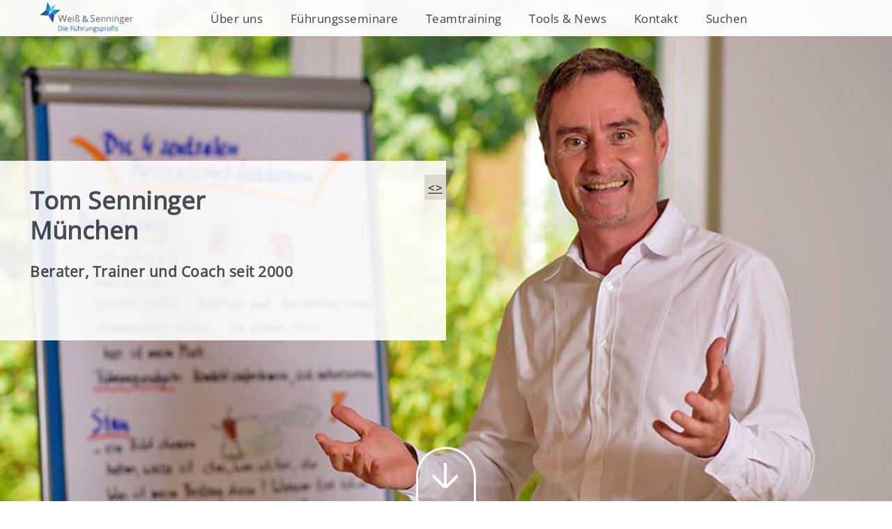

--- FILE ---
content_type: text/html; charset=UTF-8
request_url: https://www.wei-sen.de/senninger.php
body_size: 7774
content:
<!DOCTYPE HTML>
<!--
	www.wei-sen.de
-->
<HTML lang="de">
<HEAD>
		<!-- <script src="https://cloud.ccm19.de/app.js?apiKey=8cf242cac73395d91fd9b9fb074e3cee361ffc82f4e7ded5&amp;domain=63a3004647e3c3366f18c21f&amp;lang=de_DE" referrerpolicy="origin"></script>-->
<meta http-equiv="content-type" content="text/html; charset=utf-8" />
<TITLE>Coach- und Trainerprofil Tom Senninger</TITLE>
<!-- <META NAME="keywords" CONTENT="Tom Senninger, Wei&szlig; &amp; Senninger, Trainerprofil"> -->
<META NAME="description" CONTENT="Trainerprofil von Tom Senninger,  Trainer, Berater, Coach, Personalentwickler f&uuml;r F&uuml;hrung, Teamtraining und Potenzialanalysen in M&uuml;nchen">
<META NAME="author" CONTENT="Tom Senninger">
<META NAME="page-topic" CONTENT="Bildung &amp; Ausbildung; Weiterbildung; Training; Dienstleistung">
<META NAME="page-type" CONTENT="Produktinfo">
<META NAME="robots" CONTENT="index,follow">
		<link rel="canonical" href="https://www.wei-sen.de/senninger.php">
<link rel="icon" type="image/png" sizes="96x96" href="grafiken/favicon/favicon-96x96.png">
<meta name="DC.Language" content="de" >
<meta name="DC.Publisher" content="Wei&szlig; &amp; Senninger" >
<meta name="geo.placename" content="M&uuml;nchen, Reutlingen">
				<link rel="stylesheet" href="css/style.css" />
	
		<link href="css/main.css" rel="stylesheet" type="text/css">

		<script src="js/jquery.min.js"></script>
		<script src="js/jquery.dropotron.min.js"></script>
		<script src="js/jquery.poptrox.min.js"></script>
		<script src="js/jquery.scrolly.min.js"></script>
		<script src="js/jquery.scrollex.min.js"></script>
		<script src="js/jquery.onvisible.min.js"></script>
		<script src="js/skel.min.js"></script>
		<script src="js/skel-layers.js"></script>
		<script src="js/init.js"></script>
		<script src="js/jquery.fancybox.js"></script>
		<script>
		$( document ).ready(function() {
		$('.fancybox').fancybox(
		{
			'width': '90%',
		    'autoDimensions': false,
			'autoSize':false
		}
		);
		});
		</script>
		<link rel="stylesheet" href="css/jquery.fancybox.css" />
		<noscript>
			<link rel="stylesheet" href="css/skel.css" />
			<link rel="stylesheet" href="css/style-wide.css" />
			<link rel="stylesheet" href="css/style-normal.css" />
		</noscript>
		<!--[if lte IE 9]><link rel="stylesheet" href="css/ie/v9.css" /><![endif]-->
		<!--[if lte IE 8]><link rel="stylesheet" href="css/ie/v8.css" /><![endif]-->
			<script type="text/javascript" src="js/custom.js"></script>

</HEAD>
<BODY CLASS="right-sidebar">
			<!-- Webstat -->
<!-- Matomo -->
<script>
  var _paq = window._paq = window._paq || [];
  /* tracker methods like "setCustomDimension" should be called before "trackPageView" */
  _paq.push(['trackPageView']);
  _paq.push(['enableLinkTracking']);
  (function() {
    var u="//www.wei-sen.de/statistik/";
    _paq.push(['setTrackerUrl', u+'matomo.php']);
    _paq.push(['setSiteId', '1']);
    var d=document, g=d.createElement('script'), s=d.getElementsByTagName('script')[0];
    g.async=true; g.src=u+'matomo.js'; s.parentNode.insertBefore(g,s);
  })();
</script>
<!-- End Matomo Code -->
		<!-- Header -->
			<header id="header">

				<!-- Logo -->
				<!--	<h1 id="logo">Wei&szlig; &amp; Senninger</h1> -->
				<!-- Nav -->
					<nav id="nav">
						<DIV STYLE="float: left;"><A HREF="https://www.wei-sen.de/" title="Home"><IMG SRC="https://www.wei-sen.de/grafiken/WuS_Logo_Schmetterling_blau_transp.png" ALT="W&amp;S" class="logo_img"></a></DIV>
	&nbsp;	<ul>
					
							<LI><A HREF="https://www.wei-sen.de/profil.php" TITLE="Firmeninfo Wei&szlig; &amp; Senninger">&Uuml;ber uns</A>
								<ul>
          							<li><a href="https://www.wei-sen.de/profil.php">Unternehmen</a></li>
          							<li><a href="https://www.wei-sen.de/team.php" title="Trainerteam">Trainerteam</a></li>
          							<li><a href="https://www.wei-sen.de/fuehrungsverstaendnis.php" title="F&uuml;hrungsverst&auml;ndnis">F&uuml;hrungsverst&auml;ndnis</a></li>
          							<li><a href="https://www.wei-sen.de/methode.php" title="Trainingsmethoden">Trainingsmethoden</a></li>
         						    <li><a href="https://www.wei-sen.de/index.php#contact" title="Kontakt">Kontakt</a></li>
          							<LI><a href="https://www.wei-sen.de/referenzen.php">Referenzen & Kundenzitate</a></LI>
          						
        						</ul>
        						</LI>
        					<li><a href="https://www.wei-sen.de/fuehrungstraining.php" TITLE="F&uuml;hrungstrainings">F&uuml;hrungsseminare</a>
							</li>
							<li><a href="https://www.wei-sen.de/teamtraining.php" TITLE="Teamtrainings">Teamtraining</a>
       							 </li>						
						
							<li><a href="https://www.wei-sen.de/index.php" TITLE="Aktuelle Infos und Newsletter">Tools & News</a>
							    
							      <ul>
							      			<li>NEU:&nbsp;<a href="https://www.wei-sen.de/quick-check.php" title="Leadership Check" TARGET="_blank">Online Leadership Check</a></lI>
							     
							      	<!--	<li>NEU:&nbsp;<a href="https://www.wei-sen.de/jahresendreflexion.php" title="Jahresendreflexion 2024/2025" TARGET="_blank">Jahresendreflexion 24/25</a></lI>-->
							      	<li><a href="https://www.wei-sen.de/motivationsfaktoren.php" title="Wie man Mitarbeiter motiviert" TARGET="_blank">Motivationsfaktoren</a></li>
							      	<li><a href="https://www.wei-sen.de/fuehrungsprinzipien.php" title="Prinzipien guter F&uuml;hrung" TARGET="_blank">Gute F&uuml;hrungsprinzipien</a></li>
							      	<li><a href="https://www.wei-sen.de/buchtipps.php" title="Buchtipps F&uuml;hrung" TARGET="_blank">Buchtipss F&uuml;hrung</a></li>
							      	<li><a href="https://www.wei-sen.de/news/" title="F&uuml;hren aktuell" TARGET="_blank">Unser Newsfeed "F&uuml;hren aktuell"</a></li>
							      	
							      	<!--		<li><a href="https://www.wei-sen.de/motivationsfaktoren.php" title="motivationsfaktoren" TARGET="_blank">Die 5 Motivationsfaktoren</a></li> -->
          						<!-- <li><a href="https://www.wei-sen.de/veranstaltungen.php" title="aktuelle Veranstaltungen">Veranstaltungen</a></li> -->
          						<!-- <li><a href="https://www.wei-sen.de/fuehrungstraining/kursaenderung_fuehrung.php" title="Innovatives Seminar 'Kurs&auml;nderung F&uuml;hrung' zu David Marquets Bestseller 'Turn the ship around!'" TARGET="_blank">NEU: F&uuml;hrungstraining im U-Boot</a></li> -->
          					<li><a href="https://www.wei-sen.de/toolbox/" title="Toolbox">Toolbox mit F&uuml;hrungstipps zum Downloaden</a></li>
          					<!--	<li><a href="https://blog.wei-sen.de" title="Newsletter zu F&uuml;hrung und Teamentwicklung" TARGET="_blank">Newsletter "F&uuml;hren aktuell"</a></li> -->
								<!--	<li><a href="https://www.wei-sen.de/survey/tff/index.php" title="180&deg; Online-Feedback zur Transformationalen F&uuml;hrung">180&deg;-Feedback: Transformationale F&uuml;hrung</a></li> -->
								<li><a href="https://www.wei-sen.de/survey/fum/index.php" title="Onlinetest F&uuml;hrungsverhalten und Menschenbild">Onlinetest "F&uuml;hrungs-Haltung"</a></li>
								<li><a href="https://www.wei-sen.de/survey/agil/index.php" title="Onlinetest Wie agil ist Ihre F&uuml;hrung">Onlinetest "Wie agil ist Ihre F&uuml;hrung?"</a></li>
								<!--<li><a href="https://www.wei-sen.de/news/presse.php" title="Presseberichte">Presseberichte</a></li>-->
								</ul>
        						
        					</li>
        						<li><a href="https://www.wei-sen.de/index.php#contact" TITLE="Kontakt zu Wei&szlig; & Senninger">Kontakt</a></LI>
        					<!--	<li><a href="https://www.wei-sen.de/filemanager/index.php" title="Kundenlogin" target="_blank">Login</a> -->
						<LI><A HREF="https://www.wei-sen.de/suchzeile.php" TITLE="Suchen">Suchen</A></LI>
						</ul>					</nav>

			</header>

		<!-- Two -->
			<section style="background: url('grafiken/big-tom.jpg'); background-size: cover;
		background-attachment: fixed; background-position: center center; " class="main style2 left dark fullscreen">
			<a id="sectwo"></a>
				<div class="content box style2" ID="banner1">
					<header>
						<h2>Tom Senninger <BR>M&uuml;nchen</h2>
					</header>
					<p><H3>
				 	Berater, Trainer und Coach seit 2000</H3>
				 	<p>
			<!--	<div style="position:absolute; background:#e3e3e3;left:0px;top:20px;padding:5px;cursor:pointer;z-Index:100000;"><a id="button_anzeige2" style="color:black;">&lt;></a><a id="button_anzeige2_mobile" style="color:black;">X</a></div> -->
				<div style="position:absolute; background:#e3e3e3;right:0px;top:20px;padding:5px;cursor:pointer;z-Index:100000;"><a id="button_anzeige" style="color:black;">&lt;></a><a id="button_anzeige1_mobile" style="color:black;">X</a></div>			
				</div>
				<a href="#main" class="button style2 down anchored" TITLE="Tom Senninger">weiter</a>
			</section>	


		<!-- Work -->

			<div class="wrapper style1">
				<div class="container">
					<div class="row 200%">
				<!-- Seitentext links -->
					
						<div class="8u important(collapse)" id="content">
							<article id="main">
								<header>
								<P>	<h1>Trainerprofil Tom Senninger</h1>
								</header>
						
						<!--	<IMG SRC="../grafiken/profil-fuehrung.jpg" ALT="F&uuml;hrungstrainig Wei&szlig; &amp; Senninger, M&uuml;nchen, Reutlingen">-->
								<p><P>
   <h3>Arbeitsschwerpunkte </h3><P>

 <ul CLASS="default">
<LI>F&uuml;hrungstraining</LI>
<li><A HREF="http://www.ubootworkshop.de/" TARGET="_blank">Leader-Leader Prinzipien - Das F&uuml;hrungstraining im U-Boot</A></li>
<LI><A HREF="https://leadership.wei-sen.de/" TARGET="_blank" TITLE="F&uuml;hrungskompetenz online schulen">Prinzipien guter F&uuml;hrung: Online F&uuml;hrungstraining</A></LI>
<LI> <A HREF="fuehrungstraining/agile-fuehrung.php">Agile F&uuml;hrung</A> | <A HREF="fuehrungstraining/transformationalfuehren.php">Transformationale F&uuml;hrung</A></LI>
<li><A HREF="fuehrungstraining/fuehrungstraining-mit-pferden.php">F&uuml;hrung und Coaching mit Pferden</a> </li>
<Li>alle Trainings auch in englischer Sprache <IMG SRC="grafiken/de-en.png" ALT="englisch/deutsch" STYLE="vertical-align: middle"></li>
<LI><A HREF="fuehrungstraining/coaching-muenchen.php">Coaching</A></LI>
<li>Teamentwicklung / Teamdiagnose (<A HREF="https://www.teamradar.de" TARGET="_blank">Team-Radar<SUP>&reg;</SUP>)</A></li>
</ul><P>
<h3>Qualifikationen </h3><P>
	
<ul CLASS="default">
<li>Personal- und Organisationsentwickler, <i>WBB</i></li>
<LI>Agile Coach, zertifizierter ScrumMaster und ProductOwner, <A HREF="https://www.scrum.org" target="_blank" TITLE="Scrum Master  & Product Owner">Scrum.org</A></LI>
<LI>Certified Basics of Intent-Based Leadership, <A HREF="https://intentbasedleadership.com/"< target="_blank">IBL David Marquet</A></LI>
<li>L&ouml;sungsorientiertes Kurzzeitcoaching, <A href="http://www.solutionsurfers.ch" TARGET="_blank"><i>Solutionsurfers, Peter Szabo</i></A></li>
<LI>Horse Assisted Education, <A HREF="https://www.horsedream.com/" TARGET="_blank">Horse Dream GmbH</A></LI>
<li>DesignThinking (TrainingsManufaktur) </li>
<li>Kommunikation und Gruppendynamik, <A href="https://www.schulz-von-thun.de" TARGET="_blank"><i>Schulz v. Thun</i></A></li>
<li>Diagnose und Intervention, <A href="https://www.schulz-von-thun.de" TARGET="_blank"><i>Schulz v. Thun</i></A></li>
<li>Assessor nach dem Modell der EFQM (<I>TQM</I>)</li>
<li>Diplom Sozial-P&auml;dagoge (kath. Stift. FH M&uuml;nchen) </li>
<li>Experience Based Training &amp; Development, <A HREF="https://www.pa.org/" TARGET="_blank"><i>Project Adventure, USA</i></a></li>
<li>Anthropo-Energetik, (F&auml;higkeiten-Aktivierende Therapie)</li>
<li>Teaching &amp; Learning in Virtual Learning Environments (Uni Saarland) </li>
   </ul><P>
   <h3>Publikationen</h3><P>
    <UL CLASS="default">
   	<LI>"<A HREF="https://amzn.to/4bOWZKX" TARGET="_blank">Abenteuer leiten</A> - Das Handbuch zur Anleitung erfahrungsorientierter &Uuml;bungen in der Erwachsenenbildung", M&uuml;nster 2000</LI>
    <LI>"<A HREF="https://amzn.to/4bHR6PH" TARGET="_blank">Gruppe, Team, Spitzenteam</A> - Das Handbuch zur Teamf&uuml;hrung", M&uuml;nster 2011</LI>
   <LI>"<A HREF="https://leadership.wei-sen.de" TARGET="_blank" TITLE="Online Seminar F&uuml;hrung">Inspirierende Prinzipien guter F&uuml;hrung</A> - Online F&uuml;hrungsseminar</LI>
   </UL>      
   <P>
<H3>Meine Mission</H3><P>
Meiner Erfahrung nach wird in unseren Unternehmen viel zu viel "gemanaged" und viel zu wenig wirklich gef&uuml;hrt. Ich setze mich daf&uuml;r ein,
 dass es mehr echt gute F&uuml;hrung gibt.
<P>
   	<I>"Behandle die Menschen so, wie sie sind
und sie werden schlechter;<BR>
behandle die Menschen aber so, wie sie sein k&ouml;nnten,
und sie werden besser."  </I><P style="text-ALIGN: right;">J.W.v.Goethe

							</article>	
						</div>
							
			<!-- Rechte Spalte -->	
						
						<div class="4u" id="sidebar">
							<DIV STYLE="height: 80px;"></DIV>
						<HR />
							<section >
								<header>
								<h3>KONTAKT</h3>
								</header>
									<IMG src="grafiken/tom-tel-k.jpg" Alt="Tom Senninger" CLASS="image shadow">
<H3>Tom Senninger &nbsp;<A HREF="https://www.linkedin.com/in/tom-senninger/" TITLE="LinkedIN Profil Tom Senninger" TARGET="_blank"><IMG SRC="grafike/icons/in_on.jpg" WIDTH="30" ALT="LinkedIN-PRofil"></A></H3><BR>
	<H3><a href="tel:+498997392288" CLASS="icon fa-phone"> 089 9739 22 88</A></H3>
		<SCRIPT type="text/javascript">
			<!--9
			var eins="&#115&#101&#110&#110&#105&#110&#103&#101&#114";
			var zwei="&#119&#101&#105&#45&#115&#101&#110&#46&#100&#101";
			document.write('<a href=\"mailto:' + eins + '@' + zwei + '\"  title=\"Schreiben Sie mir Ihre Fragen zu den Themen F&uuml;hrung, Coaching oder Teamentwicklung\">' + eins + ' @ ' + zwei + '<\/a>');
			//-->
		</SCRIPT>
<NOSCRIPT><IMG SRC="https://www.wei-sen.de/grafiken/emails.gif"  ALT="Email Tom Senninger"></NOSCRIPT>
	<P>
		Platenstr. 6<BR>
		80336 M&uuml;nchen<br>
	<A HREF="https://www.google.com/maps?q=Platenstr.%206,80336,M%c3%bcnchen,de" TARGET="_blank"><IMG SRC="grafiken/weltkugel.gif" width="25" ALT="Standort"  STYLE="vertical-align: middle;"> Standort anzeigen</A>
<P>
								<P>
								<footer>
								
									<a href="#inline" class="icon fa-phone button style3 fancybox" style="width: 100%;"> Kontaktformular</a>
								</footer>
							</section>
							<hr />
									<section>
								<header>
									<h3><a href="pdf/Trainerprofil_Senninger.pdf"  target="_blank" >TRAINERPROFIL</a></h3>
								</header>
								<!-- Erkl&auml;rungstext hier einf&uuml;gen -->							
								<footer>
								<a href="pdf/Trainerprofil_Senninger.pdf" target="_blank" class="icon fa-print button" style="width: 100%;"> pdf drucken</a>
								</footer>
								</section>
				<HR />
								<section>
									<header>
									<H3>ZERTIFIZIERUNGEN</H3>
									</header>
								<footer style="text-align: center;">
							<!--	<A HREF="https://www.eahae.org" TARGET="_blank" TITLE="Horse Assisted Training"><IMG SRC="grafiken/logo_eahae.gif" ALT="EAHAE Logo" CLASS=" shadow"></A><BR>-->	
								<A HREF="https://www.eahae.org" TARGET="_blank" TITLE="Horse Assisted Training"><IMG SRC="grafiken/EAHED_Zertifikat.jpg" width="230" ALT="EAHAE Logo" CLASS=" shadow"></A><BR>	
							<A HREF="https://www.intentbasedleadership.com" TARGET="_blank" TITLE="Intent Based Leadership"><IMG SRC="grafiken/IBL-Cert.png" width="230" ALT="Zertifikat Intent Based Leadership" CLASS=" shadow"></A><BR>
										<A HREF="https://www.teamradar.de/" TARGET="_blank" TITLE="Team-Radar Online Teamanalyse"><IMG SRC="grafiken/tradar.png" ALT="Team-Radar Logo" CLASS=" shadow"></A><BR>	
								<A HREF="https://www.scrum.org" TARGET="_blank" TITLE="Scrum Master"><IMG SRC="grafiken/icons/Scrumorg-SM.png" ALT="Scrum Master" CLASS=" shadow"></A> &nbsp;		
								<A HREF="https://www.scrum.org" TARGET="_blank" TITLE="Product Owner"><IMG SRC="grafiken/icons/Scrumorg-PO.png" ALT="Product Owner" CLASS=" shadow"></A>
							<A HREF="https://eu.badgr.com/public/assertions/ALZTaDv_Qt2Di3lLtuUDQw?identity__email=senninger%40wei-sen.de" TARGET="_blank" TITLE="Coaching Pur"><IMG SRC="grafiken/coachingpur.png" ALT="Zertifikat Kurzzeitcoaching" width="50%" CLASS=" shadow"></A>
							<A HREF="https://moodle.ki-campus.org/mod/customcert/verify_certificate.php" TARGET="_blank" TITLE="EU AI Act Zertifiziert Code: A9xbqGQHVB"><IMG SRC="grafiken/EUAI.png" ALT="EUAI-Zertifikat" CLASS="shadow" WIDTH="60%"></A>
								</footer>
							</section>
								<HR />
								<section>
									<header>
									<H3>SOCIALMEDIA</H3>
									</header>
										<A HREF="https://www.linkedin.com/in/tom-senninger/" TARGET="_blank"><SPAN CLASS="icon fa-linkedin"></SPAN> </A>
								<footer style="text-align: center;">
								
								</footer>
							</section>
							
							
						</div>
					</DIV>	
							<hr />
					
				<!-- Zwischenzeile mit Bildern und Text -->	
					<section class="main style3 primary">
							<H2>Aktuelles</H2><P>
					<div class="row">
						
							<article class="4u special">
								<DIV  CLASS="zoom zoompic ">
							<a  HREF="https://www.ubootworkshop.de" Title="F&uuml;hrungstrainnig im U-Boot" TARGET="_blank">
								<img src="https://www.wei-sen.de/grafiken/kaef250x140.jpg" alt="Das F&uuml;hrungstraining im U-Boot" /> </a></DIV>
							<header>
							<a href="https://www.ubootworkshop.de/">	<h3>Inspirierende F&uuml;hrung</h3></a>
							</header>
							<p>
					Kommen Sie an Bord zu unserem innovativen F&uuml;hrungstraining im U-Boot<BR>
							Erleben Sie die Auswirkungen inspirierender F&uuml;hrung am eigenen Leib!
							</p>
						</article>
												<article class="4u special">
							<img src="grafiken/begeisterung.jpg" alt="Kundenempfehlung" class="image shadow" />
																			
							<header>
								<h3><a href="#">Kundenmeinung</a>  <img src="grafiken/icons/stars5.gif" width="80"  alt="*****"></h3>
							</header>
							<p>
<b> anonym, 11.10.2013:</b><br>Praxisnahe und sehr gute Vermittlung von Inhalten des Seminars. <br>Das ganze Seminar war ein Highlight     <br>
<a href="empfehlungergebnis.php#13"> >>> mehr</a>

						</article>
				<article class="4u special">
								<DIV  CLASS="zoom zoompic ">
							<a  HREF="https://leadership.wei-sen.de" Title="elearning 'Prinzipien guter F&uuml;hrung' als Online F&uuml;hrungstraining" TARGET="_blank">
								<img src="https://www.wei-sen.de/grafiken/Fuehrungsprinzipien_kl.jpg" alt="elearniong F&uuml;hrungskompetenz"/ ></a></DIV>
							<header>
								<a href="https://leadership.wei-sen.de"><h3>Prinzipien guter F&uuml;hrung</h3></a>
								<P>
								Online F&uuml;hrungstraining: im Selbstlerntempo eigene F&uuml;hrungswerte und eine F&uuml;hrungsvision entwickeln!
							</header>
						</article>
					</div>
					</section>
				</div>

			</div>

					<!-- Footer -->
			<footer id="footer">

				<!-- Icons -->
					<ul class="actions">
						<li><a href="https://www.xing.com/profile/Tom_Senninger/cv" target="_blank" class="icon fa-xing"><span class="label">Xing</span></a></li>
						<LI><A HREF="https://www.linkedin.com/in/tom-senninger-a7b519153/" target="_blank" class="icon fa-linkedin"><span class="label">LinkedIn</span></a></LI>
						<li><a href="https://www.youtube.com/channel/UCD7Op9jMTLiiMmiia7zdiMw/feed"  target="_blank" class="icon fa-youtube"><span class="label">YouTube</span></a></li>
<li><a href="https://www.linkedin.com/company/8535191/"  target="_blank" class="icon fa-linkedin"><span class="label">LinkedIn</span></a></li>				</ul>

				<!-- Menu -->
					<ul class="menu">
						<SPAN STYLE="color: #002968;">&copy; <IMG SRC="https://www.wei-sen.de/grafiken/Logo_Schmetterling.gif" ALT="W&amp;S" HEIGHT="50">Wei&szlig; &amp; Senninger 2026 | <a href="https://www.wei-sen.de/impressum.php">Impressum</a></SPAN>					</ul>

			</footer>
<div id="inline">
<!-- Code zum aufrufen in der Seite: 	<a href="#inline" class="image featured fancybox"> -->
				<!-- Lightboxtext -->
						<!-- Code zum aufrufen in der Seite: 	<a href="#inline" class="image featured fancybox"> -->
				<!-- Kontaktformular per Email -->
			<TABLE CLASS="default">
			<TR><TD COLSPAN="2"><h3>Wie soll ich mit Ihnen in Kontakt treten?</h3></TD></TR>							
			<TR><TD>	<IMG  Alt="Tom Senninger" CLASS="image shadow" style="width: 100%; max-width: 120px !important;" src="https://www.wei-sen.de/grafiken/tom-tel-k.jpg"></TD>
			<TD STYLE="vertical-align: middle;">
	<H3>Rufen Sie mich an:</H3><p>
	<H3>	<a href="tel:+498997392288" CLASS="icon fa-phone"> <SPAN STYLE="font-weight: bold; font-size: 1.5em">089 9739 22 88</SPAN></A></H3>
		<P>
			<H3>Mailen Sie mir:</H3><P>
		<H3 sytel="color:#000090"><U><SCRIPT type="text/javascript">
			<!--9
			var eins="&#115&#101&#110&#110&#105&#110&#103&#101&#114";
			var zwei="&#119&#101&#105&#45&#115&#101&#110&#46&#100&#101";
			document.write('<a href=\"mailto:' + eins + '@' + zwei + '\"  title=\"Schreiben Sie mir Ihre Fragen zu den Themen F&uuml;hrung, Coaching oder Teamentwicklung\">' + eins + ' @ ' + zwei + '<\/a>');
			//-->
		</SCRIPT></U></H3>
<NOSCRIPT><IMG SRC="https://www.wei-sen.de/grafiken/emails.gif"  ALT="Email Tom Senninger"></NOSCRIPT>
</TD></TR>

	</TABLE>
</DIV>		
</div>
<div id="inline2">
<!-- Code zum aufrufen in der Seite: 	<a href="#inline" class="image featured fancybox"> -->
									<!-- Lightboxtext -->
										<h3>Kostenfreier Download</h3><P>
										<form action="email.php" method="post" name=sendform onsubmit="return checkdata()">
										<Table>
											<TR><TD>
								<IMG src="grafiken/cover-fmz.jpg" Alt="Handout F&uuml;hren mit flexiblen Zielen" CLASS="image shadow" style="width: 150px !important;">
									</TD>
											<TD style="vertical-align: top !important; padding-left:10px !important">
											Laden Sie sich hier kostenfrei das 25-seitige Handout zum Seminar herunter!<P>
											Bitte geben Sie hier Ihren Namen und Ihre Emailadresse ein. <BR>
											Wir senden Ihnen umgehend den Downloadlink zu.
											</TD></TR>
											<TR><TD>Vorname</TD><TD><INPUT TYPE="text" SIZE="35" NAME="vorname"></TD></TR>
											<TR><TD>Name</TD><TD><INPUT TYPE="text" SIZE="35" NAME="name"></TD></TR>
											<TR><TD>Email</TD><TD><INPUT TYPE="text" SIZE="35" NAME="email"></TD></TR>
											<TR><TD COLSPAN="2" style="text-ALIGN: center;"><INPUT TYPE="hidden" NAME="seite" VALUE="fmz"><INPUT TYPE="submit" SIZE="35" Value="absenden"></TD></TR>
											
											</TABLE>
											</FORM>			
</div>
<div id="inline3">
<!-- Code zum aufrufen in der Seite: 	<a href="#inline" class="image featured fancybox"> -->
									<!-- Lightboxtext -->
										<h3>&Uuml;bersicht F&uuml;hrungstrainings</h3><P>
									<Table class="default" style="border-spacing: 5px !important; border-collapse: separate; border: solid,">
<TR><TD colspan="2"></TD></TR>
<TR><TD style="WIDTH: 50%;"><B style="font-weight: bold">Selbstf&uuml;hrung</B></TD><TD><B style="font-weight: bold">Mitarbeiterf&uuml;hrung</B></TD></TR>
<TR><TD STYLE="text-align:left">
	<UL CLASS="default">
		<LI><A HREF="../../fuehrungstraining/fuehrungstraining-mit-pferden.php" TITLE="F&uuml;hrungstraining mit Pferden" >F&uuml;hrungstraining mit Pferden: Respekt und Vertrauen</A></LI>
		<LI><A HREF="../../fuehrungstraining/zeitmanagement-seminar.php" TITLE="Seminar Zeit- und Selbstmanagement"> Selbst- &amp; Zeitmanagement Seminar</A></LI>
	</UL>
	</TD>
<TD><!--Mitarbeiterf&uuml;hrung -->
	<UL CLASS="default">
		<LI><A HREF="../../fuehrungstraining/grundlagen-der-fuehrung.php" Title="Semianr Grundagen der F&uuml;hrung"> Grundlagen der F&uuml;hrung</A></LI>
		<LI><A HREF="../../fuehrungstraining/mitarbeitergespraeche.php" Title="Seminar Mitarbeitergespr&auml;che f&uuml;hren"> Mitarbeitergespr&auml;che</A></LI>
		<LI><A HREF="../../fuehrungstraining/kursaenderung_fuehrung.php" Title="Das F&uuml;hrungstraining im U-Boot nach David Marquet"> Engagement entfesseln: F&uuml;hrungstraining im U-Boot</A></LI>
		<LI><A HREF="../../fuehrungstraining/fuehren-mit-zielen.php" Title="F&uuml;hrungstraining F&uuml;hren mit Zielen"> F&uuml;hren mit Zielen</A></LI>
		<LI><A HREF="../../fuehrungstraining/transformationalfuehren.php" Title="Seminar Transformationale F&uuml;hrung"> Transformationale F&uuml;hrung</A></LI>
		<LI><A HREF="../../fuehrungstraining/delegieren.php" TITLE="Seminar Delegieren lernen"> Richtig delegieren lernen</A></LI>
		<LI><A HREF="../../fuehrungstraining/agile-fuehrung.php" TITLE="Agile F&uuml;hrungsmethoden lernen"> Agile F&uuml;hrungsmethoden</A></LI>
		<LI><A HREF="../../fuehrungstraining/change-management.php" title="F&uuml;hrungsseminar Change Management"> Change Management</A></LI>
		<LI><A HREF="../../fuehrungstraining/fuehrungskraefteentwicklung.php" title="Seminarreihe F&uuml;hrungskr&auml;fteentwicklungsprogramm"> F&uuml;hrungskr&auml;fte-<BR>entwicklungsprogramm</A></LI>
	</UL>
	</TD>
	</TR>

<TR><TD><B style="font-weight: bold">Teamf&uuml;hrung</B></TD>
<TD><B style="font-weight: bold">F&uuml;hrungscoaching</B></TD></TR>

<TR><TD><!-- Teamf&uuml;hrung -->
<UL CLASS="default">
	<LI><A HREF="../../fuehrungstraining/teamfuehrung.php" TITLE="F&uuml;hrungstraining Teamf&uuml;hrung"> Teamf&uuml;hrung</A></LI>
	<LI><A HREF="../../fuehrungstraining/meetingmoderation.php" TITLE="F&uuml;hrungstraining Teammeetings moderieren"> Meetingmoderation</A></LI>
	<LI><A HREF="../../fuehrungstraining/fuehrungsdialog.php" Title="F&uuml;hrungstraining F&uuml;hungsdialog"> F&uuml;hrungsdialog</A></LI>
</UL>
</TD>
<TD><!-- Coaching -->
<UL CLASS="default">
	<LI><A HREF="../../fuehrungstraining/coaching-stuttgart-reutlingen.php" Title="Coaching Reutlingen"> Coaching Reutlingen</A></LI>
	<LI><A HREF="../../fuehrungstraining/coaching-muenchen.php" Ttitle="Coaching M&uuml;nchen"> Coaching M&uuml;nchen</A></LI>
	<LI><A HREF="../../organisationsentwicklung/geschaeftsfuehrerberatung.php" Ttitle="Gesch&auml;ftsf&uuml;hrerberatung"> Gesch&auml;ftsf&uuml;hrerberatung</A></LI>
	</UL>	
</TD>
</TR>
</TABLE>													
</DIV>
	</body>
</html>

--- FILE ---
content_type: text/css
request_url: https://www.wei-sen.de/css/style.css
body_size: 51580
content:
@charset 'UTF-8';
@import url('https://www.wei-sen.de/css/font-awesome.min.css');
@font-face {
 font-family: 'Open Sans';
 src: url("/fonts/OpenSans-Regular.ttf");
 src: url("/fonts/OpenSans-Regular.woff");
}

/*
	Big Picture by HTML5 UP
	html5up.net | @n33co
	Free for personal and commercial use under the CCA 3.0 license (html5up.net/license)
*/

/*********************************************************************************/
/* Basic                                                                         */
/*********************************************************************************/

	html {
		height: 100%;
	}

	body {
		FONT-family: 'Open Sans', Arial;
		background: #fff;
		height: 100%;
	}

	.logo_img{
		height:50px;
		align: right;
		padding-right: 80px;
		float: left; 
	}
	.img_bfly{
		height:90px;
		margin: 0 0 -2.9em -36.1em;
	}
	#logo_mobile {
		display:none;
		
	}
		body.is-loading *,
		body.is-resizing *
		{
			-moz-transition: none !important;
			-webkit-transition: none !important;
			-o-transition: none !important;
			-ms-transition: none !important;
			transition: none !important;
			-moz-animation: none !important;
			-webkit-animation: none !important;
			-o-animation: none !important;
			-ms-animation: none !important;
			animation: none !important;
		}

	body,input,textarea,select {
		font-family: 'Open Sans', sans-serif;
		font-weight: 300;
		font-size: 15pt;
		line-height: 1.5em;
		color: #39454b;
		letter-spacing: 0.5px;
	}

	h1,h2,h3,h4,h5,h6 {
		font-weight: 600;
		color: inherit;
	}

		h1 a, h2 a, h3 a, h4 a, h5 a, h6 a {
			color: inherit;
			text-decoration: none;
		}
	h1 {
		font-size: 2.25em;
	/*	letter-spacing: -1px;*/
		line-height: 1.25em;
	}
	h2 {
		font-size: 2em;
	/*	letter-spacing: -1px;*/
		line-height: 1.25em;
	}
		h3 {
		font-size: 1.2em;
	/*	letter-spacing: -1px;*/
		line-height: 1.2em;
	}

	strong, b {
		font-weight: 600;
		color: inherit;
	}

	em, i {
		font-style: italic;
	}

	a {
		/* color: #031D81; 
		text-decoration: none; */
		color: #005FBD;
		text-decoration-line: underline;
		font-weight: 400;
		-moz-transition: all 0.2s ease-in-out, color 0.2s ease-in-out;
		-webkit-transition: all 0.2s ease-in-out, color 0.2s ease-in-out;
		-o-transition: all 0.2s ease-in-out, color 0.2s ease-in-out;
		-ms-transition: all 0.2s ease-in-out, color 0.2s ease-in-out;
		transition: all 0.2s ease-in-out, color 0.2s ease-in-out;
	}

	sub {
		position: relative;
		top: 0.5em;
		font-size: 0.8em;
	}

	sup {
		position: relative;
		top: -0.5em;
		font-size: 0.8em;
	}

	hr {
		border: 0;
		border-top: solid 1px #ddd;
	}

	blockquote {
		border-left: solid 0.5em #ddd;
		padding: 1em 0 1em 2em;
		font-style: italic;
	}

    ul, ol, dl, table {
		margin-bottom: 1em;
	}
		p  {
		margin-bottom: 1.5em;
	}

	header {
		margin-bottom: 1em;
	}

		header p {
			display: block;
			margin: 1em 0 0 0;
			padding: 0 0 0.5em 0;
		}

	footer {
		margin-top: 2em;
	}

	br.clear {
		clear: both;
	}

 
	
	/* Sections/Article */
section
{
	/*display:inline;*/
	height:auto!important;
	/*margin: 0;
		padding: 0;
		border: 0;
		font-size: 100%;
		font: inherit;
		vertical-align: baseline;*/
}
		section,
		article {
			margin-bottom: 1em;
		}

			section > :last-child,
			article > :last-child {
				margin-bottom: 0;
			}

			section > .content > :last-child,
			article > .content > :last-child {
				margin-bottom: 0;
			}

			section:last-child,
			article:last-child {
				margin-bottom: 0;
			}

			.row > section,
			.row > article {
				MARGIN-TOP: 2em;
				margin-bottom: 0;
			
			}

	/* Image */

		.image {
			position: relative;
			display: inline-block;
			overflow: hidden;
		}

			.image:before {
				content: '';
				position: absolute;
				left: 0;
				top: 0;
				width: 100%;
				height: 100%;
				background: url('images/overlay.png');
			}
			.image.no-overlay:before {
    display: none;
}

			.image img {
				display: block;
				width: 100%;
			}

			.image.featured {
				display: block;
				width: 100%;
				min-width:100%;
				max-width:100%;
				margin: 0 0 1em 0;
				
			}
			
				.image.shadow {
				display: block;
				width: 100%;
				min-width:100%;
				max-width:100%;
				margin: 0 0 1em 0;
				-webkit-box-shadow: 8px 8px 10px #bbb; 
				-moz-box-shadow: 8px 8px 10px #bbb; 
				box-shadow: 7px 7px 10px #bbb;
				
			}
			
				.image.aktuelles {
				display: block;
				width: 288px;
				margin: 0 0 1em 0;
				-webkit-box-shadow: 8px 8px 10px #bbb; 
				-moz-box-shadow: 8px 8px 10px #bbb; 
				box-shadow: 7px 7px 10px #bbb;
			}
	.zoompic {
			width: 100%;
			HEIGHT: 100%;
			margin: 0 0 1em 0;
			-webkit-box-shadow: 8px 8px 10px #bbb; 
			-moz-box-shadow: 8px 8px 10px #bbb; 
			box-shadow: 7px 7px 10px #bbb; 
			overflow: hidden;
		}

	.zoom img {
				display: block;
				width: 100%;
				HEIGHT: 100%;
				margin: 0 0 0 0;
 				 -webkit-transition: all 1s ease;
     			-moz-transition: all 1s ease;
       			-o-transition: all 1s ease;
      			-ms-transition: all 1s ease;
          		transition: all 1s ease;
          		
				}
 
		.zoom img:hover {
  		width: 120%;
  		HEIGHT: 80%;
 
			}
.zoomvid {
			width: 100%;
			HEIGHT: 100%;
			margin: 0 0 1em 0;
			-webkit-box-shadow: 8px 8px 10px #bbb; 
			-moz-box-shadow: 8px 8px 10px #bbb; 
			box-shadow: 7px 7px 10px #bbb; 
			overflow: hidden;
		}

	.zoom video {
				display: block;
				width: 100%;
				HEIGHT: 100%;
				margin: 0 0 0 0;
 				 -webkit-transition: all 1s ease;
     			-moz-transition: all 1s ease;
       			-o-transition: all 1s ease;
      			-ms-transition: all 1s ease;
          		transition: all 1s ease;
          		
				}
 
		.zoom video:hover {
  		width: 120%;
  		HEIGHT: 100%;
 
			}

			.image.fit {
				display: block;
				width: 100%;
			}

			.image.left {
				float: left;
				margin: 0 2em 2em 0;
			}

			.image.centered {
				display: block;
				margin: 0 0 2em 0;
			}

				.image.centered img {
					margin: 0 auto;
					width: auto;
				}
	.video.shadow {
			    width: 100%;
				HEIGHT: 100%;
				margin: 0 0 1em 0;
				-webkit-box-shadow: 8px 8px 10px #bbb; 
				-moz-box-shadow: 8px 8px 10px #bbb; 
				box-shadow: 7px 7px 10px #bbb;
			}
	/* List */

		ul {
		}

			ul.default {
				list-style: disc;
				padding-left: 1em;
			}

				ul.default li {
				list-style-type: none;
   				padding-left: 40px;
    			margin:10px auto;
				background-image:url('../grafiken/icons/wing.png');
    			background-repeat:no-repeat;
   			    background-position:left top;
				}
				ul.circle li {
				list-style-type: circle;
   				padding-left: 40px;
    			margin:10px auto;
				}	

			ul.icons {
				cursor: default;
			}

				ul.icons li {
					display: inline-block;
				}

					ul.icons a {
						display: inline-block;
						width: 2em;
						height: 2em;
						line-height: 2em;
						text-align: center;
						border: 0;
					}

			ul.menu {
				cursor: default;
			}

				ul.menu li {
					display: inline-block;
					line-height: 1em;
					border-left: solid 1px rgba(145,146,147,0.25);
					padding: 0 0 0 0.5em;
					margin: 0 0 0 0.5em;
				}

				ul.menu li:first-child {
					border-left: 0;
					padding-left: 0;
					margin-left: 0;
				}

			ul.actions {
				cursor: default;
			}

				ul.actions li {
					display: inline-block;
					margin: 0 0 0 0.5em;
				}

				ul.actions li:first-child {
					margin-left: 0;
				}

		ol {
		}

			ol.default {
				list-style: decimal;
				padding-left: 1.25em;
			}

				ol.default li {
					padding-left: 0.25em;
				}

	/* Form */

		form {
		}

			form label {
				display: block;
			}

			form input[type="text"],
			form input[type="email"],
			form input[type="password"],
			form select,
			form textarea {
				display: block;
				width: 100%;
				padding: 0.65em 0.75em;
				background: none;
				border: solid 2px rgba(185,186,187,0.25);
				color: inherit;
				border-radius: 0.5em;
				outline: none;

				-moz-appearance: none;
				-webkit-appearance: none;
				-o-appearance: none;
				-ms-appearance: none;
				appearance: none;

				-moz-transition: all 0.2s ease-in-out, color 0.2s ease-in-out;
				-webkit-transition: all 0.2s ease-in-out, color 0.2s ease-in-out;
				-o-transition: all 0.2s ease-in-out, color 0.2s ease-in-out;
				-ms-transition: all 0.2s ease-in-out, color 0.2s ease-in-out;
				transition: all 0.2s ease-in-out, color 0.2s ease-in-out;
			}

				form input[type="text"]:focus,
				form input[type="email"]:focus,
				form input[type="password"]:focus,
				form select:focus,
				form textarea:focus {
					border-color: #9ac8e9;
				}

			form input[type="text"],
			form input[type="email"],
			form input[type="password"],
			form select {
				line-height: 1.35em;
			}

			form textarea {
				min-height: 8em;
			}

			form .formerize-placeholder {
				color: rgba(145,146,147,0.85) !important;
			}

			form ::-webkit-input-placeholder {
				color: rgba(145,146,147,0.85) !important;
			}

			form :-moz-placeholder {
				color: rgba(145,146,147,0.85) !important;
			}

			form ::-moz-placeholder {
				color: rgba(145,146,147,0.85) !important;
			}

			form :-ms-input-placeholder {
				color: rgba(145,146,147,0.85) !important;
			}

			form ::-moz-focus-inner {
				border: 0;
			}
		

	/* Table */

		table {
			width: 100%;
		}

			table.default {
				width: 100%;
			}

				table.default tbody tr:nth-child(2n+2) {
					background: #f4f4f4;
				}

				table.default td {
					padding: 0.5em 1em 0.5em 1em;
				}

				table.default th {
					text-align: left;
					font-weight: 900;
					padding: 0.5em 1em 0.5em 1em;
				}

				table.default thead {
					background: #444;
					color: #fff;
				}

				table.default tfoot {
					background: #eee;
				}

				table.default tbody {
				}

	/* Button */

		input[type="button"],
		input[type="submit"],
		input[type="reset"],
		.button {
		/*	background-color: #0895FF;*/
			background-color: #1898cd;
			border: 0;
			border-radius: 3.5em;
			color: #fff;
			cursor: pointer;
			display: inline-block;
			height: 3.5em;
			line-height: 3.5em;
			outline: 0;
			padding: 0 2em 0 2em;
			position: relative;
			text-align: center;
			text-decoration: none;

			-moz-appearance: none;
			-webkit-appearance: none;
			-o-appearance: none;
			-ms-appearance: none;
			appearance: none;

			-moz-transition: all 0.2s ease-in-out;
			-webkit-transition: all 0.2s ease-in-out;
			-o-transition: all 0.2s ease-in-out;
			-ms-transition: all 0.2s ease-in-out;
			transition: all 0.2s ease-in-out;
		}

			.button.down {
				width: 5em;
				height: 5em;
				line-height: 4.5em;
				padding: 0;
				background-image: url('images/dark-arrow.svg');
				background-position: center center;
				background-repeat: no-repeat;
				text-indent: -10em;
				overflow: hidden;
			}

				.button.down.anchored {
					bottom: 0;
					border-bottom: 0;
					border-radius: 3em 3em 0 0;
					height: 4.5em;
					margin-left: -2.5em;
				}

			.button.anchored {
				position: absolute;
				left: 50%;
			}

			input[type="button"]:hover,
			input[type="submit"]:hover,
			input[type="reset"]:hover,
			.button:hover {
			/*	background-color: #0855FF; */
				background-color: #2d63a6;
			}

			input[type="button"]:active,
			input[type="submit"]:active,
			input[type="reset"]:active,
			.button:active {
				background-color: #88b583;
			}

			input[type="button"].style2,
			input[type="submit"].style2,
			input[type="reset"].style2,
			.button.style2 {
				background-color: transparent;
				border: solid 3px #e5e6e7;
				color: inherit;
			}

				input[type="button"].style2:hover,
				input[type="submit"].style2:hover,
				input[type="reset"].style2:hover,
				.button.style2:hover {
					background-color: rgba(145,146,147,0.5);
				}

				.button.style2.down {
					background-image: url('images/arrow.svg');
				}
			
			input[type="button"].style3,
			input[type="submit"].style3,
			input[type="reset"].style3,
			.button.style3 {
				margin: -9px 0.1em 0 0.1em;
				background-color: #FF5555;
				border: solid 0px #e5e6e7;
				color: #fff;
			}

				input[type="button"].style3:hover,
				input[type="submit"].style3:hover,
				input[type="reset"].style3:hover,
				.button.style3:hover {
				background-color: rgba(204, 0, 58, 0.9);
				}

				.button.style3.down {
				background-image: url('images/arrow.svg');
				}

/* roter Button in Menuzeile */

			input[type="button"].style4,
			input[type="submit"].style4,
			input[type="reset"].style4,
			.button.style4 {
				position: absolute;
				text-align: center;

				display: inline-block;
				margin:  -7px 0.5em 0 0.5em;
				border-radius: 0.5em;
				padding:0px 12px 0px 12px;
				background-color: #FF5555;
				border: solid 0px #e5e6e7;
				color: #fff !important ;
				height: 30px;
				line-height: 30px;
				
				-moz-transition: color 0.35s ease-in-out, border-color 0.35s ease-in-out;
				-webkit-transition: color 0.35s ease-in-out, border-color 0.35s ease-in-out;
				-o-transition: color 0.35s ease-in-out, border-color 0.35s ease-in-out;
				-ms-transition: color 0.35s ease-in-out, border-color 0.35s ease-in-out;
				transition: color 0.35s ease-in-out, border-color 0.35s ease-in-out;

			}

				input[type="button"].style4:hover,
				input[type="submit"].style4:hover,
				input[type="reset"].style4:hover,
				.button.style4:hover {
				background-color: rgba(204, 0, 58, 0.9);
				}

				.button.style4.down {
				background-image: url('images/arrow.svg');
				}





	/* Box */

		.box {
			background: #fff;
			opacity: 0.9; /* Transparenz der Textbl�cke */
			color: #39454b;
			padding: 2em;
			
		}

			.box.style2 {
				padding: 2em 2.5em 3.5em 2.5em;
			}

	/* rand */
	
		.rand {
			margin: 25px 50px 25px 50px;
			}

	/* Main */

		.main {
			position: relative;
			margin: 0;
			overflow-x: hidden;
			height:100%;
		}

			.main.fullscreen {
				height: 100%!important;
				/*outline:5px solid red;*/
			}

			.main.style1 {
				text-align: center;
				padding: 6em 0 6em 0;
				height:100%;
			}

				.main.style1 h2 {
					font-size: 4.25em;
					line-height: 1em;
					letter-spacing: -4px;
				}

				.main.style1:before {
					content: '';
					display: inline-block;
					vertical-align: middle;
					height: 100%;
				}

				.main.style1 .content {
					opacity: 1.0;
					display: inline-block;
					vertical-align: middle;
					/*height:700px;*/
					-moz-transition: all 1s ease;
					-webkit-transition: all 1s ease;
					-o-transition: all 1s ease;
					-ms-transition: all 1s ease;
					transition: all 1s ease;

					-moz-transform: translateZ(0);
					-webkit-transform: translateZ(0);
					-o-transform: translateZ(0);
					-ms-transform: translateZ(0);
					transform: translateZ(0);
				}

			.main.style1.inactive {
			}

				.main.style1.inactive .content {
					opacity: 0;
				}

			.main.style2 {
				padding: 10% 0 10% 0;
				/*overflow: hidden;*/
				/*min-height:500px;*/
				height:100%;
				
				
			}

				.main.style2 .content {
					position: relative;
					width: 50%;
					height:auto;
					
					display: inline-block;
					vertical-align: middle;

					-moz-transition: all 1s ease;
					-webkit-transition: all 1s ease;
					-o-transition: all 1s ease;
					-ms-transition: all 1s ease;
					transition: all 1s ease;

					-moz-transform: translateZ(0);
					-webkit-transform: translateZ(0);
					-o-transform: translateZ(0);
					-ms-transform: translateZ(0);
					transform: translateZ(0);
					/*outline:3px solid black;*/
				}

				.main.style2.left {
				}

					.main.style2.left:after {
						content: '';
						display: inline-block;
						vertical-align: middle;
						height: 100%;
						
					}

					.main.style2.left .content {
						left: 0%;/*-550px;*/
						height: auto;
						
					}

				.main.style2.right {
				
				}

					.main.style2.right:before {
						content: '';
						display: inline-block;
						vertical-align: middle;
						height: 100%;
					}

					.main.style2.right .content {
						left: 50%;
					}

				.main.style2.inactive {
				height:100%;
				}

					.main.style2.inactive .content {
					height:100%;
					}

						.main.style2.inactive.left .content {
							left: -35%;
						}

						.main.style2.inactive.right .content {
							left: 95%;
						}

			.main.style3 {
				text-align: center;
				padding: 3em 1em 3em 1em;
			}

				.main.style3 .content {
				}

					.main.style3 .content > header {
						margin-bottom: 2em;
					}

				.main.style3.primary {
					background: #fff;
				}

				.main.style3.secondary {
					background: #f5f6f7;
				}
				.main.style2.mitte {
						TEXT-ALIGN: center;
						
				}

					.main.style2.mitte:after {
						content: '';
						display: inline-block;
						/*vertical-align: middle;*/
						MARGIN-top: -2em;
						height: 100%;
						
					}

					.main.style2.mitte .content {
					
					margin:auto !important;
					height: 90px;
				/*	vertical-align: middle !important;*/
					PADDING: 1em 0 0.5em 0;
					}
.opener_text
{
position:absolute; background:#e3e3e3;left:0px;top:20px;padding:5px;cursor:pointer;z-Index:100000;
}
	/* Dark */

		.dark {
			color: #fff;
		}

			.dark a {
				color: #fff;
			}

			.dark .button.style2 {
				border-color: inherit;
				background-color: rgba(64,64,64,0.05);
			}

				.dark .button.style2:hover {
					background-color: rgba(255,255,255,0.1);
				}

				.dark .button.style2.down {
					background-image: url('images/dark-arrow.svg');
				}

/*********************************************************************************/
/* Spinner                                                                       */
/*********************************************************************************/

	@-moz-keyframes spinner-rotate { 0% { -moz-transform: scale(1) rotate(0deg); -webkit-transform: scale(1) rotate(0deg); -o-transform: scale(1) rotate(0deg); -ms-transform: scale(1) rotate(0deg); transform: scale(1) rotate(0deg); } 100% { -moz-transform: scale(1) rotate(360deg); -webkit-transform: scale(1) rotate(360deg); -o-transform: scale(1) rotate(360deg); -ms-transform: scale(1) rotate(360deg); transform: scale(1) rotate(360deg); } }
	@-webkit-keyframes spinner-rotate { 0% { -moz-transform: scale(1) rotate(0deg); -webkit-transform: scale(1) rotate(0deg); -o-transform: scale(1) rotate(0deg); -ms-transform: scale(1) rotate(0deg); transform: scale(1) rotate(0deg); } 100% { -moz-transform: scale(1) rotate(360deg); -webkit-transform: scale(1) rotate(360deg); -o-transform: scale(1) rotate(360deg); -ms-transform: scale(1) rotate(360deg); transform: scale(1) rotate(360deg); } }
	@-o-keyframes spinner-rotate { 0% { -moz-transform: scale(1) rotate(0deg); -webkit-transform: scale(1) rotate(0deg); -o-transform: scale(1) rotate(0deg); -ms-transform: scale(1) rotate(0deg); transform: scale(1) rotate(0deg); } 100% { -moz-transform: scale(1) rotate(360deg); -webkit-transform: scale(1) rotate(360deg); -o-transform: scale(1) rotate(360deg); -ms-transform: scale(1) rotate(360deg); transform: scale(1) rotate(360deg); } }
	@-ms-keyframes spinner-rotate { 0% { -moz-transform: scale(1) rotate(0deg); -webkit-transform: scale(1) rotate(0deg); -o-transform: scale(1) rotate(0deg); -ms-transform: scale(1) rotate(0deg); transform: scale(1) rotate(0deg); } 100% { -moz-transform: scale(1) rotate(360deg); -webkit-transform: scale(1) rotate(360deg); -o-transform: scale(1) rotate(360deg); -ms-transform: scale(1) rotate(360deg); transform: scale(1) rotate(360deg); } }
	@keyframes spinner-rotate { 0% { -moz-transform: scale(1) rotate(0deg); -webkit-transform: scale(1) rotate(0deg); -o-transform: scale(1) rotate(0deg); -ms-transform: scale(1) rotate(0deg); transform: scale(1) rotate(0deg); } 100% { -moz-transform: scale(1) rotate(360deg); -webkit-transform: scale(1) rotate(360deg); -o-transform: scale(1) rotate(360deg); -ms-transform: scale(1) rotate(360deg); transform: scale(1) rotate(360deg); } }

/*********************************************************************************/
/* Loader                                                                        */
/*********************************************************************************/

	@-moz-keyframes spinner-show { 0% { opacity: 0; } 100% { opacity: 1; } }
	@-webkit-keyframes spinner-show { 0% { opacity: 0; } 100% { opacity: 1; } }
	@-o-keyframes spinner-show { 0% { opacity: 0; } 100% { opacity: 1; } }
	@-ms-keyframes spinner-show { 0% { opacity: 0; } 100% { opacity: 1; } }
	@keyframes spinner-show { 0% { opacity: 0; } 100% { opacity: 1; } }
	@-moz-keyframes spinner-hide { 0% { color: #ececec; z-index: 100001; -moz-transform: scale(1) rotate(0deg); -webkit-transform: scale(1) rotate(0deg); -o-transform: scale(1) rotate(0deg); -ms-transform: scale(1) rotate(0deg); transform: scale(1) rotate(0deg); } 99% { color: #ececec; z-index: 100001; -moz-transform: scale(0.5) rotate(360deg); -webkit-transform: scale(0.5) rotate(360deg); -o-transform: scale(0.5) rotate(360deg); -ms-transform: scale(0.5) rotate(360deg); transform: scale(0.5) rotate(360deg); } 100% { color: #ececec; z-index: -1; -moz-transform: scale(0.5) rotate(360deg); -webkit-transform: scale(0.5) rotate(360deg); -o-transform: scale(0.5) rotate(360deg); -ms-transform: scale(0.5) rotate(360deg); transform: scale(0.5) rotate(360deg); } }
	@-webkit-keyframes spinner-hide { 0% { color: #ececec; z-index: 100001; -moz-transform: scale(1) rotate(0deg); -webkit-transform: scale(1) rotate(0deg); -o-transform: scale(1) rotate(0deg); -ms-transform: scale(1) rotate(0deg); transform: scale(1) rotate(0deg); } 99% { color: #ececec; z-index: 100001; -moz-transform: scale(0.5) rotate(360deg); -webkit-transform: scale(0.5) rotate(360deg); -o-transform: scale(0.5) rotate(360deg); -ms-transform: scale(0.5) rotate(360deg); transform: scale(0.5) rotate(360deg); } 100% { color: #ececec; z-index: -1; -moz-transform: scale(0.5) rotate(360deg); -webkit-transform: scale(0.5) rotate(360deg); -o-transform: scale(0.5) rotate(360deg); -ms-transform: scale(0.5) rotate(360deg); transform: scale(0.5) rotate(360deg); } }
	@-o-keyframes spinner-hide { 0% { color: #ececec; z-index: 100001; -moz-transform: scale(1) rotate(0deg); -webkit-transform: scale(1) rotate(0deg); -o-transform: scale(1) rotate(0deg); -ms-transform: scale(1) rotate(0deg); transform: scale(1) rotate(0deg); } 99% { color: #ececec; z-index: 100001; -moz-transform: scale(0.5) rotate(360deg); -webkit-transform: scale(0.5) rotate(360deg); -o-transform: scale(0.5) rotate(360deg); -ms-transform: scale(0.5) rotate(360deg); transform: scale(0.5) rotate(360deg); } 100% { color: #ececec; z-index: -1; -moz-transform: scale(0.5) rotate(360deg); -webkit-transform: scale(0.5) rotate(360deg); -o-transform: scale(0.5) rotate(360deg); -ms-transform: scale(0.5) rotate(360deg); transform: scale(0.5) rotate(360deg); } }
	@-ms-keyframes spinner-hide { 0% { color: #ececec; z-index: 100001; -moz-transform: scale(1) rotate(0deg); -webkit-transform: scale(1) rotate(0deg); -o-transform: scale(1) rotate(0deg); -ms-transform: scale(1) rotate(0deg); transform: scale(1) rotate(0deg); } 99% { color: #ececec; z-index: 100001; -moz-transform: scale(0.5) rotate(360deg); -webkit-transform: scale(0.5) rotate(360deg); -o-transform: scale(0.5) rotate(360deg); -ms-transform: scale(0.5) rotate(360deg); transform: scale(0.5) rotate(360deg); } 100% { color: #ececec; z-index: -1; -moz-transform: scale(0.5) rotate(360deg); -webkit-transform: scale(0.5) rotate(360deg); -o-transform: scale(0.5) rotate(360deg); -ms-transform: scale(0.5) rotate(360deg); transform: scale(0.5) rotate(360deg); } }
	@keyframes spinner-hide { 0% { color: #ececec; z-index: 100001; -moz-transform: scale(1) rotate(0deg); -webkit-transform: scale(1) rotate(0deg); -o-transform: scale(1) rotate(0deg); -ms-transform: scale(1) rotate(0deg); transform: scale(1) rotate(0deg); } 99% { color: #ececec; z-index: 100001; -moz-transform: scale(0.5) rotate(360deg); -webkit-transform: scale(0.5) rotate(360deg); -o-transform: scale(0.5) rotate(360deg); -ms-transform: scale(0.5) rotate(360deg); transform: scale(0.5) rotate(360deg); } 100% { color: #ececec; z-index: -1; -moz-transform: scale(0.5) rotate(360deg); -webkit-transform: scale(0.5) rotate(360deg); -o-transform: scale(0.5) rotate(360deg); -ms-transform: scale(0.5) rotate(360deg); transform: scale(0.5) rotate(360deg); } }
	@-moz-keyframes overlay-hide { 0% { opacity: 1; z-index: 100000; } 15% { opacity: 1; z-index: 100000; } 99% { opacity: 0; z-index: 100000; } 100% { opacity: 0; z-index: -1; } }
	@-webkit-keyframes overlay-hide { 0% { opacity: 1; z-index: 100000; } 15% { opacity: 1; z-index: 100000; } 99% { opacity: 0; z-index: 100000; } 100% { opacity: 0; z-index: -1; } }
	@-o-keyframes overlay-hide { 0% { opacity: 1; z-index: 100000; } 15% { opacity: 1; z-index: 100000; } 99% { opacity: 0; z-index: 100000; } 100% { opacity: 0; z-index: -1; } }
	@-ms-keyframes overlay-hide { 0% { opacity: 1; z-index: 100000; } 15% { opacity: 1; z-index: 100000; } 99% { opacity: 0; z-index: 100000; } 100% { opacity: 0; z-index: -1; } }
	@keyframes overlay-hide { 0% { opacity: 1; z-index: 100000; } 15% { opacity: 1; z-index: 100000; } 99% { opacity: 0; z-index: 100000; } 100% { opacity: 0; z-index: -1; } }

	body {
		text-decoration: none;
	}

		body:before {
			-moz-osx-font-smoothing: grayscale;
			-webkit-font-smoothing: antialiased;
			font-family: FontAwesome;
			font-style: normal;
			font-weight: normal;
			text-transform: none !important;
		}

		body:before {
			-moz-animation: spinner-show 1.5s 1 0.25s ease forwards, spinner-hide 0.25s ease-in-out forwards !important;
			-webkit-animation: spinner-show 1.5s 1 0.25s ease forwards, spinner-hide 0.25s ease-in-out forwards !important;
			-o-animation: spinner-show 1.5s 1 0.25s ease forwards, spinner-hide 0.25s ease-in-out forwards !important;
			-ms-animation: spinner-show 1.5s 1 0.25s ease forwards, spinner-hide 0.25s ease-in-out forwards !important;
			animation: spinner-show 1.5s 1 0.25s ease forwards, spinner-hide 0.25s ease-in-out forwards !important;
			-moz-transform-origin: 50% 50%;
			-webkit-transform-origin: 50% 50%;
			-o-transform-origin: 50% 50%;
			-ms-transform-origin: 50% 50%;
			transform-origin: 50% 50%;
			color: #ececec;
			content: '\f1ce';
			cursor: default;
			display: block;
			font-size: 2em;
			height: 2em;
			left: 50%;
			line-height: 2em;
			margin: -1em 0 0 -1em;
			opacity: 0;
			position: fixed;
			text-align: center;
			top: 50%;
			width: 2em;
			z-index: -1;
		}

		body:after {
			-moz-animation: overlay-hide 1.5s ease-in forwards !important;
			-webkit-animation: overlay-hide 1.5s ease-in forwards !important;
			-o-animation: overlay-hide 1.5s ease-in forwards !important;
			-ms-animation: overlay-hide 1.5s ease-in forwards !important;
			animation: overlay-hide 1.5s ease-in forwards !important;
			background: #ffffff;
			content: '';
			display: block;
			height: 100%;
			left: 0;
			opacity: 0;
			position: fixed;
			top: 0;
			width: 100%;
			z-index: -1;
		}

		body.is-loading:before {
			-moz-animation: spinner-show 1.5s 1 0.25s ease forwards, spinner-rotate 0.75s infinite linear !important;
			-webkit-animation: spinner-show 1.5s 1 0.25s ease forwards, spinner-rotate 0.75s infinite linear !important;
			-o-animation: spinner-show 1.5s 1 0.25s ease forwards, spinner-rotate 0.75s infinite linear !important;
			-ms-animation: spinner-show 1.5s 1 0.25s ease forwards, spinner-rotate 0.75s infinite linear !important;
			animation: spinner-show 1.5s 1 0.25s ease forwards, spinner-rotate 0.75s infinite linear !important;
			z-index: 100001;
		}

		body.is-loading:after {
			-moz-animation: none !important;
			-webkit-animation: none !important;
			-o-animation: none !important;
			-ms-animation: none !important;
			animation: none !important;
			opacity: 1;
			z-index: 100000;
		}

	@media (-webkit-min-device-pixel-ratio: 2) {
		body:before {
			line-height: 2.025em;
		}
	}

/*********************************************************************************/
/* Icons                                                                         */
/*********************************************************************************/

	.icon {
		text-decoration: none;
	}

		.icon:before {
			display: inline-block;
			font-family: FontAwesome;
			font-size: 1.25em;
			text-decoration: none;
			font-style: normal;
			font-weight: normal;
			line-height: 1;
			-webkit-font-smoothing:antialiased;
			-moz-osx-font-smoothing:grayscale;
		}

		.icon > .label {
			display: none;
		}

/*********************************************************************************/
/* Header                                                                        */
/*********************************************************************************/

	#header {
		position: fixed;
		z-index: 10000;
		left: 0;
		top: 0;
		width: 100%;
		background: #fff;
		background: rgba(255,255,255,0.95);
		height: 3em;
		line-height: 3em;
		box-shadow: 0 0 0.15em 0 rgba(0,0,0,0.1);
	}
.overlay
			{
				content: '';
				background: #1C0920;
				display: block;
				position: absolute;
				left: 0;
				top: 0;
				width: 100%;
				height: 100%;
				opacity: 1.0;
				-moz-transition: opacity 2s ease-in-out;
				-webkit-transition: opacity 2s ease-in-out;
				-o-transition: opacity 2s ease-in-out;
				-ms-transition: opacity 2s ease-in-out;
				transition: opacity 2s ease-in-out;
			}
		
	body {
		padding-top: 3em;
	}

	#logo {
		position: fixed;
		Z-INDEX: 10000;
		WIDTH: 100%;
		right: 1em;
		top: 0;
		height: 3em;
		line-height: 3em;
		letter-spacing: -1px;
	}

		#logo a {
			font-size: 1.25em;
			float: right; 
			margin: 0px 40px 15px 15px;
		}

	/*#nav {
		position: absolute;
		right: 0.5em;
		top: 0;
		height: 3em;
		line-height: 3em;
	}

		#nav ul {
			margin: 0;
		}

			#nav ul li {
				display: inline-block;
				margin-left: 0.5em;
				font-size: 0.9em;
			}

				#nav ul li a {
					display: block;
					color: inherit;
					text-decoration: none;
					height: 3em;
					line-height: 3em;
					padding: 0 0.5em 0 0.5em;
					outline: 0;
				}
*/
/*********************************************************************************/
/* Nav                                                                           */
/*********************************************************************************/

	#nav
	{
		position: absolute;
		top: 0;
		left: 55px;
		width: 100%;
		text-align: left;
		padding: 0 0 0 0;
		z-index: 1000000;
		overflow: hidden;
		/*outline:1px solid black;*/
	}
	
		#nav > ul
		{
			line-height: 0px;
			position: relative;
			display: inline-block;
			margin: 0;

			height: 21px;
		/*	border-left: solid 1px rgba(192,192,192,0.35);
			border-right: solid 1px rgba(192,192,192,0.35);*/
		}
		
			#nav > ul:before,
			#nav > ul:after
			{
				content: '';
				display: block;
				width: 300%;
				position: absolute;
				top: 50%;
				margin-top: -2px;

				height: 5px;
			/*	border-top: solid 1px rgba(192,192,192,0.35);
				border-bottom: solid 1px rgba(192,192,192,0.35);*/
			}
		
			#nav > ul:before
			{
				left: 100%;
				margin-left: 1px;
			}
		
			#nav > ul:after
			{
				right: 100%;
				margin-right: 1px;
			}
		
			#nav > ul > li
			{
				display: inline-block;
				margin: -9px 0.1em 0 0.1em;
				border-radius: 0.5em;
				padding: 0.85em;
				border: solid 1px transparent;
				-moz-transition: color 0.35s ease-in-out, border-color 0.35s ease-in-out;
				-webkit-transition: color 0.35s ease-in-out, border-color 0.35s ease-in-out;
				-o-transition: color 0.35s ease-in-out, border-color 0.35s ease-in-out;
				-ms-transition: color 0.35s ease-in-out, border-color 0.35s ease-in-out;
				transition: color 0.35s ease-in-out, border-color 0.35s ease-in-out;
			}
			
				#nav > ul > li.active
				{
					border-color: rgba(192,192,192,0.35);
				}
			
				#nav > ul > li > a,
				#nav > ul > li > span
				{
					display: block;
					color: inherit;
					text-decoration: none;
					border: 0;
					outline: 0;
				}

				#nav > ul > li > ul
				{
					display: none;
				}

	.dropotron
	{
		background: rgba(255,255,255,0.85); /* Hintergrund Dropdownmen� */
		padding: 1em 1.25em 1em 1.25em;
		line-height: 1em;
		height: auto;
		text-align: left;
		border-radius: 0.5em;
		box-shadow: 0 0.15em 0.25em 0 rgba(0,0,0,0.25);
		min-width: 12em;
		margin-top: -1em;
	}
	
		.dropotron li
		{
			border-top: solid 1px rgba(128,128,128,0.2);
			color: #5b5b5b;
		}
		
			.dropotron li:first-child
			{
				border-top: 0;
			}

			.dropotron li:hover
			{
				color: #ef8376;
			}

			.dropotron li a,
			.dropotron li span
			{
				display: block;
				border: 0;
				padding: 0.5em 0 0.5em 0;
				-moz-transition: color 0.35s ease-in-out;
				-webkit-transition: color 0.35s ease-in-out;
				-o-transition: color 0.35s ease-in-out;
				-ms-transition: color 0.35s ease-in-out;
				transition: color 0.35s ease-in-out;
			}
		
		.dropotron.level-0
		{
			margin-top: 2em;
			font-size: 0.9em;
		}
		
			.dropotron.level-0:before
			{
				content: '';
				position: absolute;
				left: 50%;
				top: -0.7em;
				margin-left: -0.75em;
				border-bottom: solid 0.75em rgba(255,255,255,0.975);
				border-left: solid 0.75em rgba(64,64,64,0);
				border-right: solid 0.75em rgba(64,64,64,0);
			}
/*********************************************************************************/
/* Intro                                                                         */
/*********************************************************************************/

	#intro {
		background: url('../grafiken/big-index.jpg');	
		background-size: cover;
		background-attachment: fixed;
		background-position: top center;
		background-repeat: no-repeat; 
	/*	background: url('images/overlay.png'), url('../grafiken/big-home.gif');*/
	/*	background: url('../images/overlay.png'), url('../grafiken/big-index.jpg');
		background-size: 256px 256px, cover;
		background-attachment: fixed, fixed;
		background-position: 70px left, bottom center;
		background-repeat: repeat, no-repeat;*/
	
		
		
	}

/*********************************************************************************/
/* One                                                                           */
/*********************************************************************************/

	#one {
	/*	background:   url('../images/overlay.png'), url('../grafiken/big-lead.jpg');
		background-size: 256px 256px, cover;
		background-attachment: fixed, fixed;
		background-position: top left, center center; */
		background:   url('../grafiken/big-lead.jpg');
		background-size: cover;
		background-attachment: fixed;
		background-position: center center;
	}
#secone, #sectwo, #secthree, #secfour
{
	
	position:absolute;
	top:5%;
}
/*********************************************************************************/
/* Two                                                                           */
/*********************************************************************************/

	#two {
	/*	background:  url('../images/overlay.png'), url('../grafiken/big-te.jpg');
		background-size: 256px 256px, cover;
		background-attachment: fixed, fixed;
		background-position: top left, center center; */
		background:  url('../grafiken/big-te.jpg');
		background-size: cover;
		background-attachment: fixed;
		background-position: center center;
	}

/*********************************************************************************/
/* Three                                                                           */
/*********************************************************************************/

	#three {
		background: url('../grafiken/big-pe.jpg');
		background-size: cover;
		background-attachment: fixed;
		background-position: center center;
	}
/*********************************************************************************/
/* Four                                                                           */
/*********************************************************************************/

	#four {
		background: url('../grafiken/big-oe.jpg');
		background-size: cover;
		background-attachment: fixed;
		background-position: center center;
	}
/*********************************************************************************/
/* Blog                                                                           */
/*********************************************************************************/

	#nl {
		background: url('../grafiken/big-nl.jpg');
		background-size: cover;
		background-attachment: fixed;
		background-position: center center;
	}
/*********************************************************************************/
/* Work                                                                          */
/*********************************************************************************/

	#work {
	}

		#work .row.images {
		}

			#work .row.images .image {
				position: relative;
				top: 0;
				left: 0;
				opacity: 1.0;

				-moz-transition: all 1s ease;
				-webkit-transition: all 1s ease;
				-o-transition: all 1s ease;
				-ms-transition: all 1s ease;
				transition: all 1s ease;

				-moz-transform: translateZ(0);
				-webkit-transform: translateZ(0);
				-o-transform: translateZ(0);
				-ms-transform: translateZ(0);
				transform: translateZ(0);
			}

			#work .row.images.inactive {
			}

				#work .row.images.inactive .image {
					opacity: 0;
				}

				#work .row.images.inactive .image.from-left {
					left: -14em;
				}

				#work .row.images.inactive .image.from-right {
					left: 14em;
				}

				#work .row.images.inactive .image.from-top {
					top: -7em;
				}

				#work .row.images.inactive .image.from-bottom {
					top: 7em;
				}

/*********************************************************************************/
/* Contact                                                                       */
/*********************************************************************************/

	#contact {
		padding-bottom: 0;
		overflow: hidden;
	}

		#contact .box {
			position: relative;
			bottom: 0;

			-moz-transition: all 1s ease;
			-webkit-transition: all 1s ease;
			-o-transition: all 1s ease;
			-ms-transition: all 1s ease;
			transition: all 1s ease;

			-moz-transform: translateZ(0);
			-webkit-transform: translateZ(0);
			-o-transform: translateZ(0);
			-ms-transform: translateZ(0);
			transform: translateZ(0);
		}

		#contact.inactive {
		}

			#contact.inactive .box {
				bottom: -30em;
			}

/*********************************************************************************/
/* Footer                                                                        */
/*********************************************************************************/

	#footer {
		position: relative;
		height: 5em;
		line-height: 5em;
		margin: 0;
		background: #ADCFED; /* Hintergrund Fu�zeile alt: #39454b;*/
		color: #6567BA;
		color: rgba(185,186,187,0.5);
		overflow: hidden;
	}

		#footer a {
			color: #999;
			color: rgba(1,0,112,0.8);
		}

			#footer a:hover {
				color: #bbb;
				color: rgba(255,255,230,0.8); /*185,186,187,1.0);*/
			}

		#footer .actions {
			position: absolute;
			left: 1em;
			top: 0.25em;
			height: 5em;
			line-height: 5em;
			margin: 0;
		}

			#footer .actions li {
				font-size: 1.25em;
				margin: 0;
			}

				#footer .actions li a {
					padding: 0.5em;
				}

		#footer .menu {
			position: absolute;
			right: 2em;
			top: 0;
			height: 5em;
			line-height: 5em;
			margin: 0;
		}

			#footer .menu li {
				font-size: 0.9em;
				color: #6567BA;
			}

/*********************************************************************************/
/* Poptrox                                                                       */
/*********************************************************************************/

	.poptrox-popup {
		background: #fff;
		-moz-box-sizing: content-box;
		-webkit-box-sizing: content-box;
		-o-box-sizing: content-box;
		-ms-box-sizing: content-box;
		box-sizing: content-box;
		padding-bottom: 3em;
		box-shadow: 0 0.1em 0.15em 0 rgba(0,0,0,0.15);
	}

		.poptrox-popup .loader {
			position: absolute;
			top: 50%;
			left: 50%;
			margin: -1em 0 0 -1em;
			width: 2em;
			height: 2em;
			display: block;
			font-size: 2em;
		}

		.poptrox-popup .loader:before {
			-moz-animation: spinner-rotate 0.75s infinite linear !important;
			-webkit-animation: spinner-rotate 0.75s infinite linear !important;
			-o-animation: spinner-rotate 0.75s infinite linear !important;
			-ms-animation: spinner-rotate 0.75s infinite linear !important;
			animation: spinner-rotate 0.75s infinite linear !important;
			-moz-osx-font-smoothing: grayscale;
			-webkit-font-smoothing: antialiased;
			font-family: FontAwesome;
			font-style: normal;
			font-weight: normal;
			text-transform: none !important;
			color: #ececec;
			content: '\f1ce';
			cursor: default;
			display: block;
			height: 2em;
			left: 0;
			line-height: 2em;
			position: absolute;
			text-align: center;
			top: 0;
			width: 2em;
		}

		.poptrox-popup .caption {
			position: absolute;
			bottom: 0;
			left: 0;
			background: #fff;
			width: 100%;
			height: 3em;
			line-height: 2.8em;
			text-align: center;
			cursor: default;
			z-index: 1;
			font-size: 0.9em;
		}

		.poptrox-popup .nav-next,
		.poptrox-popup .nav-previous {
			position: absolute;
			top: 0;
			width: 50%;
			height: 100%;
			opacity: 0;
			cursor: pointer;
			background: rgba(0,0,0,0.01);
			-moz-transition: opacity 0.2s ease-in-out;
			-webkit-transition: opacity 0.2s ease-in-out;
			-o-transition: opacity 0.2s ease-in-out;
			-ms-transition: opacity 0.2s ease-in-out;
			transition: opacity 0.2s ease-in-out;
			-webkit-tap-highlight-color: rgba(255,255,255,0);
		}

			.poptrox-popup .nav-next:before,
			.poptrox-popup .nav-previous:before {
				content: '';
				position: absolute;
				width: 96px;
				height: 64px;
				background: url('images/poptrox-nav.svg');
				top: -moz-calc(50% - 1.5em);
				top: -webkit-calc(50% - 1.5em);
				top: -o-calc(50% - 1.5em);
				top: -ms-calc(50% - 1.5em);
				top: calc(50% - 1.5em);
				margin: -32px 0 0 0;
			}

			.poptrox-popup:hover .nav-next,
			.poptrox-popup:hover .nav-previous {
				opacity: 0.5;
			}

			.poptrox-popup:hover .nav-next:hover,
			.poptrox-popup:hover .nav-previous:hover {
				opacity: 1.0;
			}

			.poptrox-popup .nav-previous:before
			{
				-moz-transform: scaleX(-1);
				-webkit-transform: scaleX(-1);
				-o-transform: scaleX(-1);
				-ms-transform: scaleX(-1);
				transform: scaleX(-1);
				-ms-filter: "FlipH";
				filter: FlipH;
			}

		.poptrox-popup .nav-next {
			right: 0;
		}

			.poptrox-popup .nav-next:before {
				right: 0;
			}

		.poptrox-popup .nav-previous {
			left: 0;
		}

			.poptrox-popup .nav-previous:before {
				left: 0;
			}

		.poptrox-popup .closer {
			position: absolute;
			top: 0;
			right: 0;
			width: 64px;
			height: 64px;
			text-indent: -9999px;
			z-index: 2;
			opacity: 0;
			-moz-transition: opacity 0.2s ease-in-out;
			-webkit-transition: opacity 0.2s ease-in-out;
			-o-transition: opacity 0.2s ease-in-out;
			-ms-transition: opacity 0.2s ease-in-out;
			transition: opacity 0.2s ease-in-out;
			-webkit-tap-highlight-color: rgba(255,255,255,0);
		}

			.poptrox-popup .closer:before {
				content: '';
				display: block;
				position: absolute;
				right: 16px;
				top: 16px;
				width: 40px;
				height: 40px;
				border-radius: 100%;
				box-shadow: inset 0 0 0 2px #fff;
				background: url('images/poptrox-closer.svg') center center;
				color: #fff !important;
			}

			.poptrox-popup:hover .closer {
				opacity: 0.5;
			}

			.poptrox-popup:hover .closer:hover {
				opacity: 1.0;
			}

/*********************************************************************************/
/* Touch Mode                                                                    */
/*********************************************************************************/

	body.is-touch {
	}

		body.is-touch .main {
			background-attachment: scroll !important;
		}

		body.is-touch .poptrox-popup {
		}

			body.is-touch .poptrox-popup .nav-next,
			body.is-touch .poptrox-popup .nav-previous,
			body.is-touch .poptrox-popup .closer {
				opacity: 1.0 !important;
			}
/*********************************************************************************/
/* Carousel                                                                      */
/*********************************************************************************/

	.carousel
	{
		position: relative;
		overflow: hidden;
		padding: 3em 0 3em 0;
		margin-top: 0;
		MARGIN-BOTTOM: 0;
		background: #F4F4F4;
	}

		.carousel .forward,
		.carousel .backward
		{
			position: absolute;
			top: 50%;
			width: 6em;
			height: 12em;
			margin-top: -6em;
			cursor: pointer;
		}
		
		.carousel .forward
		{
			right: 0;
		}
		
		.carousel .backward
		{
			left: 0;
		}

			.carousel .forward:before,
			.carousel .backward:before
			{
				content: '';
				display: block;
				width: 6em;
				height: 6em;
				border-radius: 100%;
				/* hier Farbe der Scrollpfeile einstellen */
				background-color: rgba(208,57,73, 0.5);				
				position: absolute;
				top: 50%;
				margin-top: -3em;
				-moz-transition: background-color 0.35s ease-in-out;
				-webkit-transition: background-color 0.35s ease-in-out;
				-o-transition: background-color 0.35s ease-in-out;
				-ms-transition: background-color 0.35s ease-in-out;
				transition: background-color 0.35s ease-in-out;
				-webkit-backface-visibility: hidden;
			}

			.carousel .forward:after,
			.carousel .backward:after
			{
				content: '';
				width: 3em;
				height: 3em;
				position: absolute;
				top: 50%;
				margin: -1.5em 0 0 0;
				background: url('images/arrow.svg') no-repeat center center;
				-webkit-transform: rotate(-90deg);
				-moz-transform: rotate(-90deg);
				-ms-transform: rotate(-90deg);
				-o-transform: rotate(-90deg);
				transform: rotate(-90deg);
			}

			.carousel .forward:after
			{
				right: -0.25em;
			}

			.carousel .backward:after
			{
				left: -0.25em;
				-webkit-transform: rotate(90deg);
				-moz-transform: rotate(90deg);
				-ms-transform: rotate(90deg);
				-o-transform: rotate(90deg);
				transform: rotate(90deg);
				/*-moz-transform: scaleX(-1);
				-webkit-transform: scaleX(-1);
				-o-transform: scaleX(-1);
				-ms-transform: scaleX(-1);
				transform: scaleX(-1);
				*/
    		}
			
			.carousel .forward:before
			{
				right: -3em;
			}
			
			.carousel .backward:before
			{
				left: -3em;
			}

			.carousel .forward:hover:before,
			.carousel .backward:hover:before
			{
				background-color: rgba(239,131,118, 0.75);
			}

		.carousel .reel
		{
			white-space: nowrap;
			position: relative;
			-webkit-overflow-scrolling: touch;
			padding: 0 1.5em 0 1.5em;
			height:auto;
		}
	
		/*.carousel article
		{
			display: inline-block;
			 width: 18em; 
			
			background: #fff;
			text-align: center;
			VERTICAL-ALIGN: top;
			padding: 0 1em 0 1em;
			margin: 0 1em 0 0;
			white-space: normal;
			opacity: 1.0;
			-moz-transition: opacity 0.75s ease-in-out;			
			-webkit-transition: opacity 0.75s ease-in-out;			
			-o-transition: opacity 0.75s ease-in-out;			
			-ms-transition: opacity 0.75s ease-in-out;			
			transition: opacity 0.75s ease-in-out;	
			FONT-SIZE: 0.9em;
			FONT-WEIGHT: 300;		
		}*/
		.carousel article
		{
			display: inline-block;
			width: 15em;
			height:auto;
			/*height:100%;
			outline:2px solid red;*/
			vertical-align:top;
			background: #fff;
			text-align: center;
			padding: 0 0em 3em 0em;
			margin: 0 2em 0 0;
			white-space: normal;
			opacity: 1.0;
			-moz-transition: opacity 0.75s ease-in-out;			
			-webkit-transition: opacity 0.75s ease-in-out;			
			-o-transition: opacity 0.75s ease-in-out;			
			-ms-transition: opacity 0.75s ease-in-out;			
			transition: opacity 0.75s ease-in-out;			
		}
		.carousel article.leer
		{
			background:transparent;
		}
		
			.carousel article.loading
			{
				opacity: 0;
			}
		
			/*.carousel article .image
			{
				position: relative;
				left: -1em;
				top: 0;
				width: auto;
				max-width: 220px;
				margin-right: -2em;
				margin-bottom: 1.5em;
			}*/
			.carousel article .image
			{
				position: relative;
				left: 0em;
				top: 0;
				/*width: auto;*/
				margin-right: -2em;
				margin-bottom: 3em;
				/*outline:3px solid red;*/
			}
		.carousel article h3
			{
			font-size: 1em;
			font-weight: 600;
			padding: 0 1em 0em 1em;
			}
		
			.carousel article p
			{
				text-align: center;
				padding: 0 1em 0em 1em;
			}
			#button_anzeige1_mobile, #button_anzeige2_mobile, #button_anzeige3_mobile, #button_anzeige4_mobile
			{
				display:none;
			}
			
/*********************************************************************************/
/* inhalt                                                                      */
/*********************************************************************************/

#inhalt {
position:relative; 
z-index:1000;
}

#inhalt a {
color:#ffffff;
background:#fff;
font: 16px;
text-decoration:none;
display:block;
border:0px solid black;}

#inhalt a:hover {
color:black;
background:#fff;

}

#inhalt a span {display:none;}

#inhalt a:hover span {
position: absolute; 
top: 0px;
z-index:1001;	
color:black;
background:#DDFFF1;
font: 16px;
display:block;
border:2px solid black;


}
#inhalt a:hover img {display:none;}

div.schatten {
-moz-box-shadow: 4px 6px 10px #292929; /* Firefox */
-webkit-box-shadow:4px 6px 10px #292929; /* Chrome, Safari */
-khtml-box-shadow:4px 6px 10px #292929; /* Konqueror */
box-shadow:4px 6px 10px #292929; /* CSS3 */
border: 1px solid #BEBEBE;
vertical-align: top; 
margin-bottom: 20; 
padding: 10px 10px 20px 15px;
} 

--- FILE ---
content_type: text/css
request_url: https://www.wei-sen.de/css/style-wide.css
body_size: 715
content:
/*
	Big Picture by HTML5 UP
	html5up.net | @n33co
	Free for personal and commercial use under the CCA 3.0 license (html5up.net/license)
*/

/*********************************************************************************/
/* Basic                                                                         */
/*********************************************************************************/

	body,input,textarea,select {
		font-size: 17pt;
	}
	
	/* Main */
		
		.main {
		}
		
			.main.style2 {
			}
			
				.main.style2 .content {
					width: 50%;
				}
			
					.main.style2.right .content {
						left: 50%;
					}

				.main.style2.inactive {
				}

					.main.style2.inactive .content {
					}

						.main.style2.inactive.left .content {
							left: -50%;
						}

--- FILE ---
content_type: text/css
request_url: https://www.wei-sen.de/css/style-narrow.css
body_size: 678
content:
/*
	Big Picture by HTML5 UP
	html5up.net | @n33co
	Free for personal and commercial use under the CCA 3.0 license (html5up.net/license)
*/

/*********************************************************************************/
/* Basic                                                                         */
/*********************************************************************************/

	body,input,textarea,select {
		font-size: 13pt;
	}
	
	/* Main */
		
		.main {
		}
		
			.main.style2 {
			}
			
				.main.style2 .content {
					width: 50%;
				}
			
					.main.style2.right .content {
						left: 50%;
					}

				.main.style2.inactive {
				}

					.main.style2.inactive .content {
					}

						.main.style2.inactive.left .content {
							left: -50%;
						}

--- FILE ---
content_type: text/javascript
request_url: https://www.wei-sen.de/js/jquery.poptrox.min.js
body_size: 9614
content:
/* jquery.poptrox.js v2.5.0 | (c) n33 | n33.co | MIT licensed */
(function(e){var t="height",n="width",r="trigger",i="css",s='<iframe src="" frameborder="0" allowFullScreen="1"></iframe>',o=!1,u="stopPropagation",a="position",f="poptrox_close",l="fadeSpeed",h="length",p="text-align",d="popupNavPreviousSelector",v="poptrox_switch",m=!0,g="stopSpinning",y="popupCaptionSelector",b=null,w="popupHeight",E="popupNavNextSelector",S="click",x="popupCloserSelector",T="popupLoaderSelector",N="poptrox_previous",C="none",k="font-size",L="popupCaptionHeight",A="center",O="cursor",M="preventDefault",_="object",D="line-height",P="poptrox_reset",H="caption",B="overflow",j="poptrox_next",F="popupTextColor",I="text-indent",q="fadeIn",R="poptrox_disableSelection",U="pointer",z="absolute",W="auto",X="color",V="#000000",$="load",J="100%",K="usePopupNav",Q="px",G="</div>",Y="relative",Z="0",et='<div class="',tt="popupWidth",nt="z-index",rt="outline",it="startSpinning",st="background",ot="captionText",ut="popupLoaderText",at="popupCloserText",ft="update",lt="left",ct="poptrox",ht="prefix",pt="poptrox_open",dt="ignore",vt="usePopupEasyClose",mt="popupSelector",gt="type",yt="selector",bt="image",wt="display",Et="title",St="soundcloud",xt="#FFFFFF",Tt="hide",Nt="useBodyOverflow",Ct="40px",kt="href",Lt="xfin",At="attr",Ot="overlayOpacity",Mt="youtube";e.fn[R]=function(){return e(this)[i]("user-select",C)[i]("-khtml-user-select",C)[i]("-moz-user-select",C)[i]("-o-user-select",C)[i]("-webkit-user-select",C)},e.fn[ct]=function(qt){function cn(){var r,s,o,u,a,f;$t=e(window)[n](),Jt=e(window)[t]()+Ut.windowHeightPad,r=Math.abs(Zt[n]()-Zt.outerWidth()),s=Math.abs(Zt[t]()-Zt.outerHeight()),o=tn[n](),u=tn[t](),a=$t-Ut.windowMargin*2-r,f=Jt-Ut.windowMargin*2-s,Zt[i]("min-width",Ut[tt])[i]("min-height",Ut[w]),en.children()[i]("max-width",a)[i]("max-height",f)}var Rt,Ut,zt,Wt,Xt,Vt,$t,Jt,Kt,Qt,Gt,Yt,Zt,en,tn,nn,rn,sn,on,un,an,fn,ln;if(this[h]==0)return e(this);if(this[h]>1){for(Rt=0;Rt<this[h];Rt++)e(this[Rt])[ct](qt);return e(this)}return Ut=e.extend({preload:o,baseZIndex:1e3,fadeSpeed:300,overlayColor:V,overlayOpacity:.6,overlayClass:"poptrox-overlay",windowMargin:50,windowHeightPad:0,selector:"a",caption:b,parent:"body",popupSpeed:300,popupWidth:200,popupHeight:100,popupIsFixed:o,useBodyOverflow:o,usePopupEasyClose:m,usePopupForceClose:o,usePopupLoader:m,usePopupCloser:m,usePopupCaption:o,usePopupNav:o,usePopupDefaultStyling:m,popupBackgroundColor:xt,popupTextColor:V,popupLoaderTextSize:"2em",popupCloserBackgroundColor:V,popupCloserTextColor:xt,popupCloserTextSize:"20px",popupPadding:10,popupCaptionHeight:60,popupCaptionTextSize:b,popupBlankCaptionText:"(untitled)",popupCloserText:"&#215;",popupLoaderText:"&bull;&bull;&bull;&bull;",popupClass:"poptrox-popup",popupSelector:b,popupLoaderSelector:".loader",popupCloserSelector:".closer",popupCaptionSelector:".caption",popupNavPreviousSelector:".nav-previous",popupNavNextSelector:".nav-next",onPopupClose:b,onPopupOpen:b},qt),zt=e(this),Wt=e("body"),Xt=e(et+Ut.overlayClass+'"></div>'),Vt=e(window),Kt=[],Qt=0,Gt=o,Yt=new Array,Ut.usePopupLoader||(Ut[T]=b),Ut.usePopupCloser||(Ut[x]=b),Ut.usePopupCaption||(Ut[y]=b),Ut[K]||(Ut[d]=b,Ut[E]=b),Ut[mt]?Zt=e(Ut[mt]):Zt=e(et+Ut.popupClass+'">'+(Ut[T]?'<div class="loader">'+Ut[ut]+G:"")+'<div class="pic"></div>'+(Ut[y]?'<div class="caption"></div>':"")+(Ut[x]?'<span class="closer">'+Ut[at]+"</span>":"")+(Ut[d]?'<div class="nav-previous"></div>':"")+(Ut[E]?'<div class="nav-next"></div>':"")+G),en=Zt.find(".pic"),tn=e(),nn=Zt.find(Ut[T]),rn=Zt.find(Ut[y]),sn=Zt.find(Ut[x]),on=Zt.find(Ut[E]),un=Zt.find(Ut[d]),an=on.add(un),Ut.usePopupDefaultStyling&&(Zt[i](st,Ut.popupBackgroundColor)[i](X,Ut[F])[i]("padding",Ut.popupPadding+Q),rn[h]>0&&(Zt[i]("padding-bottom",Ut[L]+Q),rn[i](a,z)[i](lt,Z)[i]("bottom",Z)[i](n,J)[i](p,A)[i](t,Ut[L]+Q)[i](D,Ut[L]+Q),Ut.popupCaptionTextSize&&rn[i](k,popupCaptionTextSize)),sn[h]>0&&sn.html(Ut[at])[i](k,Ut.popupCloserTextSize)[i](st,Ut.popupCloserBackgroundColor)[i](X,Ut.popupCloserTextColor)[i](wt,"block")[i](n,Ct)[i](t,Ct)[i](D,Ct)[i](p,A)[i](a,z)[i]("text-decoration",C)[i](rt,Z)[i]("top",Z)[i]("right","-40px"),nn[h]>0&&nn.html("")[i](a,Y)[i](k,Ut.popupLoaderTextSize).on(it,function(){var n=e("<div>"+Ut[ut]+G);n[i](t,Math.floor(Ut[w]/2)+Q)[i](B,"hidden")[i](D,Math.floor(Ut[w]/2)+Q)[i](p,A)[i]("margin-top",Math.floor((Zt[t]()-n[t]()+(rn[h]>0?rn[t]():0))/2))[i](X,Ut[F]?Ut[F]:"").on(Lt,function(){n.fadeTo(300,.5,function(){n[r]("xfout")})}).on("xfout",function(){n.fadeTo(300,.05,function(){n[r](Lt)})})[r](Lt),nn.append(n)}).on(g,function(){var e=nn.find("div");e.remove()}),an[h]==2&&(an[i](k,"75px")[i](p,A)[i](X,"#fff")[i]("text-shadow",C)[i](t,J)[i](a,z)[i]("top",Z)[i]("opacity","0.35")[i](O,U)[i]("box-shadow","inset 0px 0px 10px 0px rgba(0,0,0,0)")[R](),Ut[vt]?(fn="100px",ln="100px"):(fn="75%",ln="25%"),on[i]("right",Z)[i](n,fn).html('<div style="position: absolute; height: 100px; width: 125px; top: 50%; right: 0; margin-top: -50px;">&gt;</div>'),un[i](lt,Z)[i](n,ln).html('<div style="position: absolute; height: 100px; width: 125px; top: 50%; left: 0; margin-top: -50px;">&lt;</div>'))),Vt.on("resize orientationchange",function(){cn()}),rn.on(ft,function(e,t){if(!t||t[h]==0)t=Ut.popupBlankCaptionText;rn.html(t)}),sn[i](O,U).on(S,function(e){return e[M](),e[u](),Zt[r](f),m}),on.on(S,function(){Zt[r](j)}),un.on(S,function(){Zt[r](N)}),Xt[i](a,"fixed")[i](lt,0)[i]("top",0)[i](nt,Ut.baseZIndex)[i](n,J)[i](t,J)[i](p,A)[i](O,U).appendTo(Ut.parent).prepend('<div style="display:inline-block;height:100%;vertical-align:middle;"></div>').append('<div style="position:absolute;left:0;top:0;width:100%;height:100%;background:'+Ut.overlayColor+";opacity:"+Ut[Ot]+";filter:alpha(opacity="+Ut[Ot]*100+');"></div>')[Tt]().on("touchmove",function(){return o}).on(S,function(e){e[M](),e[u](),Zt[r](f)}),Ut[vt]&&en[i](O,U).on(S,function(e){e[M](),e[u](),Zt[r](f)}),Zt[i](wt,"inline-block")[i]("vertical-align","middle")[i](a,Y)[i](nt,1).appendTo(Xt)[Tt]().on(j,function(){var e=Qt+1;e>=Kt[h]&&(e=0),Zt[r](v,[e])}).on(N,function(){var e=Qt-1;e<0&&(e=Kt[h]-1),Zt[r](v,[e])}).on(P,function(){cn(),Zt.data(n,Ut[tt]).data(t,Ut[w]),nn[Tt]()[r](g),rn[Tt](),sn[Tt](),an[Tt](),en[Tt](),tn.detach()}).on(pt,function(e,t){if(Gt)return m;Gt=m,Ut[Nt]&&Wt[i](B,"hidden"),Ut.onPopupOpen&&Ut.onPopupOpen(),Xt.fadeTo(Ut[l],1,function(){Zt[r](v,[t,m])})}).on(v,function(s,u,f){var c;if(!f&&Gt)return m;Gt=m,Zt[i](n,Zt.data(n))[i](t,Zt.data(t)),rn[Tt](),tn[At]("src")&&tn[At]("src",""),tn.detach(),c=Kt[u],tn=c[_],tn.off($),en[i](I,"-9999px").show().append(tn),c[gt]=="ajax"?e.get(c.src,function(e){tn.html(e),tn[r]($)}):tn[At]("src",c.src),c[gt]!=bt&&tn[i](a,Y)[i](rt,Z)[i](nt,Ut.baseZIndex+100)[n](c[n])[t](c[t]),nn[r](it)[q](300),Zt.show(),Ut.popupIsFixed?(Zt[n](Ut[tt])[t](Ut[w]),tn[$](function(){tn.off($),nn[Tt]()[r](g),rn[r](ft,[c[ot]])[q](Ut[l]),sn[q](Ut[l]),en[i](I,0)[Tt]()[q](Ut[l],function(){Gt=o}),Qt=u,an[q](Ut[l])})):tn[$](function(){var e,s,a;cn(),tn.off($),nn[Tt]()[r](g),e=tn[n](),s=tn[t](),a=function(){rn[r](ft,[c[ot]])[q](Ut[l]),sn[q](Ut[l]),en[i](I,0)[Tt]()[q](Ut[l],function(){Gt=o}),Qt=u,an[q](Ut[l]),Zt.data(n,e).data(t,s)[i](n,W)[i](t,W)},e==Zt.data(n)&&s==Zt.data(t)?a():Zt.animate({width:e,height:s},Ut.popupSpeed,"swing",a)}),c[gt]!=bt&&tn[r]($)}).on(f,function(){if(Gt&&!Ut.usePopupForceClose)return m;Gt=m,Zt[Tt]()[r](P),Ut.onPopupClose&&Ut.onPopupClose(),Xt.fadeOut(Ut[l],function(){Ut[Nt]&&Wt[i](B,W),Gt=o})})[r](P),Vt.keydown(function(e){if(Zt.is(":visible"))switch(e.keyCode){case 37:case 32:if(Ut[K])return Zt[r](N),o;break;case 39:if(Ut[K])return Zt[r](j),o;break;case 27:return Zt[r](f),o}}),zt.find(Ut[yt]).each(function(a){var f,l,p,d,v,g=e(this),y=g.find("img"),w=g.data(ct);if(!g[At](kt))return;f={src:g[At](kt),captionText:y[At](Et),width:g[At](n),height:g[At](t),type:b,object:b},Ut[H]?typeof Ut[H]=="function"?c=Ut[H](g):yt in Ut[H]&&(p=g.find(Ut[H][yt]),"attribute"in Ut[H]?c=p[At](Ut[H].attribute):(c=p.html(),Ut[H].remove===m&&p.remove())):c=y[At](Et),f[ot]=c;if(w){v=w.split(",");for(d in v)l=v[d].match(/([0-9]+)x([0-9]+)/),l&&l[h]==3?(f[n]=l[1],f[t]=l[2]):f[gt]=v[d]}if(!f[gt]){l=f.src.match(/http[s]?:\/\/([a-z0-9\.]+)\/.*/);if(!l||l[h]<2)l=[o];switch(l[1]){case"api.soundcloud.com":f[gt]=St;break;case"youtu.be":f[gt]=Mt,f[n]=800,f[t]=480;break;case"vimeo.com":f[gt]="vimeo",f[n]=800,f[t]=480;break;case"wistia.net":f[gt]="wistia",f[n]=800,f[t]=480;break;case"bcove.me":f[gt]="bcove",f[n]=640,f[t]=360;break;default:f[gt]=bt}}l=f.src.match(/http([s]?):\/\/[a-z0-9\.]+\/(.*)/),l&&(f[ht]="http"+(l[1]=="s"?"s":""));switch(f[gt]){case dt:break;case"iframe":f[_]=e('<iframe src="" frameborder="0"></iframe>'),f[_].on(S,function(e){e[u]()})[i](O,W);break;case"ajax":f[_]=e('<div class="poptrox-ajax"></div>'),f[_].on(S,function(e){e[u]()})[i](O,W)[i](B,W);break;case St:f[_]=e('<iframe scrolling="no" frameborder="no" src=""></iframe>'),f.src=f[ht]+"://w.soundcloud.com/player/?url="+escape(f.src),f[n]="600",f[t]="166";break;case Mt:f[_]=e('<iframe src="" frameborder="0" allowfullscreen="1"></iframe>'),f.src=f[ht]+"://www.youtube.com/embed/"+l[2];break;case"vimeo":f[_]=e(s),f.src=f[ht]+"://player.vimeo.com/video/"+l[2];break;case"wistia":f[_]=e(s),f.src=f[ht]+"://fast.wistia.net/"+l[2];break;case"bcove":f[_]=e('<iframe src="" frameborder="0" allowFullScreen="1" width="100%"></iframe>'),f.src=f[ht]+"://bcove.me/"+l[2];break;default:f[_]=e('<img src="" alt="" style="vertical-align:bottom" />'),Ut.preload&&(l=document.createElement("img"),l.src=f.src,Yt.push(l))}f[gt]!=dt&&Kt.push(f),y[At](Et,""),f[gt]!=dt&&g[At](kt,"")[i](rt,0).on(S,function(e){e[M](),e[u](),Zt[r](pt,[a])})}),e(this)}})(jQuery);

--- FILE ---
content_type: text/javascript
request_url: https://www.wei-sen.de/js/skel-layers.js
body_size: 62762
content:

// UMD Wrapper (github.com/umdjs/umd/blob/master/jqueryPlugin.js | @umdjs)
(function(factory) {

	// AMD.
		if (typeof define === 'function' && define.amd)
			define(['jquery', 'skel'], factory);

	// Browser global.
		else
			factory(jQuery, skel);

}(function($, skel) {

skel.registerPlugin('layers', (function($) {

	// No jQuery? Bail.
		if (typeof $ == 'undefined')
			return false;

	/**************************************************************************/
	/* jQuery Functions                                                       */
	/**************************************************************************/

		/**
		 * Demotes the element back to its previous z-index value.
		 * @return {jQuery} Element.
		 */
		$.fn._skel_layers_demote = function() {

			if (this.length > 1) {

				for (var i=0; i < this.length; i++)
					$(this[i])._skel_layers_demote();

				return $(this);

			}

			var t = $(this);

			t
				.css('z-index', t.data('skel-layers-layer-z-index'))
				.data('skel-layers-layer-z-index', '');

			return t;

		};

		/**
		 * Expands the grid cell to fill any remaining space in its row.
		 * @return {jQuery} Element.
		 */
		$.fn._skel_layers_expandCell = function() {

			var	t = $(this),
				p = t.parent(),
				diff = 12;

			p.children().each(function() {

				var	t = $(this),
					c = t.attr('class');

				if (c && c.match(/(\s+|^)([0-9]+)u(\s+|$)/))
					diff -= parseInt(RegExp.$2);

			});

			if (diff > 0) {

				t._skel_layers_initializeCell();
				t.css('width', (((t.data('cell-size') + diff) / 12) * 100.00) + '%');

			}

		};

		/**
		 * Determines if the element has at least one parent.
		 * @return {bool} If true, element has a parent. If false, element does not have a parent.
		 * @return {jQuery} Element.
		 */
		$.fn._skel_layers_hasParent = function() {
			return ($(this).parents().length > 0);
		};

		/**
		 * Prepares the grid cell for use with actions.
		 * @return {jQuery} Element.
		 */
		$.fn._skel_layers_initializeCell = function() {

			var t = $(this);

			if (t.attr('class').match(/(\s+|^)([0-9]+)u(\s+|$)/))
				t.data('cell-size', parseInt(RegExp.$2));

		};

		/**
		 * Promotes the element to a given z-index (based on the global base z-index).
		 * @param {integer} n Optional z-index (if omitted, defaults to 1).
		 * @return {jQuery} Element.
		 */
		$.fn._skel_layers_promote = function(n) {

			if (this.length > 1) {

				for (var i=0; i < this.length; i++)
					$(this[i])._skel_layers_promote(n);

				return $(this);

			}

			var t = $(this), x;

			if (isNaN(x = parseInt(t.data('skel-layers-layer-index'))))
				x = 0;

			t
				.data('skel-layers-layer-z-index', t.css('z-index'))
				.css('z-index', _.config.baseZIndex + x + (n ? n : 1));

			return t;

		};

		/**
		 * Resets all forms within the element.
		 * @return {jQuery} Element.
		 */
		$.fn._skel_layers_resetForms = function() {

			var t = $(this);

			$(this).find('form').each(function() {
				this.reset();
			});

			return t;

		};

		/**
		 * Does a cross-browser css() call (property and value).
		 * @param {string} p Property.
		 * @param {string} v Value.
		 * @return {jQuery} Element.
		 */
		$.fn._skel_layers_xcss = function(p, v) {

			return $(this)
					.css(p, v)
					.css('-moz-' + p, '-moz-' + v)
					.css('-webkit-' + p, '-webkit-' + v)
					.css('-o-' + p, '-o-' + v)
					.css('-ms-' + p, '-ms-' + v);

		};

		/**
		 * Does a cross-browser css() call (property).
		 * @param {string} p Property.
		 * @param {string} v Value.
		 * @return {jQuery} Element.
		 */
		$.fn._skel_layers_xcssProperty = function(p, v) {

			return $(this)
					.css(p, v)
					.css('-moz-' + p, v)
					.css('-webkit-' + p, v)
					.css('-o-' + p, v)
					.css('-ms-' + p, v);

		};

		/**
		 * Does a cross-browser css() call (value).
		 * @param {string} p Property.
		 * @param {string} v Value.
		 * @return {jQuery} Element.
		 */
		$.fn._skel_layers_xcssValue = function(p, v) {

			return $(this)
					.css(p, v)
					.css(p, '-moz-' + v)
					.css(p, '-webkit-' + v)
					.css(p, '-o-' + v)
					.css(p, '-ms-' + v);

		};

		/**
		 * Disables CSS added by Layers.
		 */
		$.fn._skel_layers_uncss = function() {

			var $this = $(this),
				properties = $this.data('skel-layers-css'),
				values = {};

			// No properties *or* already uncss'd? Bail.
				if (!properties
				||	$this.data('skel-layers-css-values'))
					return $this;

			// Step through properties.
				skel.iterate(properties, function(k) {

					var x = $this.css(properties[k]);

					// Property set?
						if (x) {

							// Store its value.
								values[properties[k]] = x;

							// Clear property.
								$this.css(properties[k], '');

						}

				});

			// Store values.
				$this.data('skel-layers-css-values', values);

		};

		/**
		 * Re-enables CSS added by Layers.
		 */
		$.fn._skel_layers_recss = function() {

			var $this = $(this),
				values = $this.data('skel-layers-css-values');

			// Not uncss'd? Bail.
				if (!values)
					return $this;

			// Step through values.
				skel.iterate(values, function(property) {

					// Set property.
						$this.css(property, values[property]);

				});

			// Clear values.
				$this.removeData('skel-layers-css-values');

		};

	/**************************************************************************/
	/* Layer Class                                                            */
	/**************************************************************************/

		/**
		 * A layer.
		 * @param {string} id ID.
		 * @param {object} config Config.
		 * @param {integer} index Index.
		 * @class
		 */
		function Layer(id, config, index) {

			var a, x, _this = this;

			this.id = id;
			this.index = index;
			this.events = {};

			// Config.
				this.config = {
					breakpoints: null,
					states: null,
					position: null,
					side: null,
					animation: 'none',
					orientation: 'none',
					width: 'auto',
					height: 'auto',
					maxWidth: '100%',
					maxHeight: '100%',
					zIndex: this.index,
					html: '',
					hidden: false,
					exclusive: null,
					resetScroll: true,
					resetForms: true,
					swipeToHide: true,
					clickToHide: false,
					moveToHiddenWrapper: true
				};
				_._.extend(this.config, config);

				// If exclusive isn't explicitly configured, set it to the same value as hidden.
					if (this.config.exclusive === null)
						this.config.exclusive = this.config.hidden;

			// Element.
				this.element = _._.newDiv(this.config.html);
					this.element.id = id;
					this.element._layer = this;
					this.$element = null;

			// Touch stuff.
				this.touchPosX = null;
				this.touchPosY = null;

			// Mark as hidden.
				this.visible = false;

			// Create element.
				x = _._.newElement(
					this.id,
					this.element,
					'skel_layers_hiddenWrapper',
					1
				);

				x.onAttach = function() {

					var layer = this.object._layer;

					if (!layer.isInitialized())
						layer.init();

					layer.resume();

				};

				x.onDetach = function() {

					var layer = this.object._layer;

					layer.suspend();

				};

			// Link element to states/breakpoints (or just attach it).

				// Linked to states?
					if (_this.config.states
					&&	_this.config.states != _._.sd) {

						// Cache element.
							_._.cacheElement(x);

						// Add to states.
							a = _._.getArray(_this.config.states);

							_._.iterate(a, function(i) {
								_._.addCachedElementToState(a[i], x);
							});

					}

				// Linked to breakpoints?
					else if (_this.config.breakpoints) {

						// Cache element.
							_._.cacheElement(x);

						// Add to breakpoints.
							a = _._.getArray(_this.config.breakpoints);

							_._.iterate(a, function(i) {
								_._.addCachedElementToBreakpoint(a[i], x);
							});

					}

				// Not linked to either? Just attach it.
					else
						_._.attachElement(x);

		}

		/******************************/
		/* Properties                 */
		/******************************/

			/**
			 * Animations.
			 * Each animation requires the following two methods:
			 *    show: Shows the layer, moves it to the visible wrapper.
			 *    hide: Hides the layer, moves it to the hidden wrapper.
			 * @type {object}
			 */
			Layer.prototype.animations = {

				/**
				 * None.
				 * No animation. Just shows/hides the layer (overlaps the page).
				 */
				none: {
					show: function(layer) {

						var	config = layer.config,
							$le = layer.$element;

						// Set up layer element.
							$le
								.scrollTop(0)
								._skel_layers_promote(config.zIndex)
								.show();

							if (config.resetForms)
								$le._skel_layers_resetForms();

						// Lock view.
							if (config.exclusive)
								_.lockView('x');

						// Layer => Visible wrapper.
							if (config.moveToHiddenWrapper)
								layer.moveToVisibleWrapper();

						// Trigger showstart, showend event.
							layer.trigger('showstart');
							layer.trigger('showend');

					},
					hide: function(layer) {

						var	config = layer.config,
							$le = layer.$element;

						// Defocus layer element.
							$le.find('*').trigger('blur', [true]);

						// Unlock view.
							if (config.exclusive)
								_.unlockView('x');

						// Layer => Hidden wrapper.
							if (config.moveToHiddenWrapper)
								layer.moveToHiddenWrapper();

						// Revert layer element.
							$le._skel_layers_demote().hide();

						// Trigger hidestart, hideend event.
							layer.trigger('hidestart');
							layer.trigger('hideend');

					}
				},

				/**
				 * Fade.
				 * Fades the layer in/out (overlaps the page).
				 */
				fade: {
					show: function(layer) {

						var	config = layer.config,
							$le = layer.$element;

						// Set up layer element.
							$le
								.scrollTop(0)
								._skel_layers_promote(config.zIndex)
								.css('opacity', 0)
								.show();

							if (config.resetForms)
								$le._skel_layers_resetForms();

						// Lock view.
							if (config.exclusive)
								_.lockView('x');

						// Layer => Visible wrapper.
							if (config.moveToHiddenWrapper)
								layer.moveToVisibleWrapper();

						// Trigger showstart event.
							layer.trigger('showstart');

						// Fade in.
							window.setTimeout(function() {
								$le._skel_layers_fadeIn(function() {

									// Trigger showend event.
										layer.trigger('showend');

								});
							}, 50);

					},
					hide: function(layer) {

						var	config = layer.config,
							$le = layer.$element;

						// Defocus layer element.
							$le.find('*').trigger('blur', [true]);

						// Trigger hidestart event.
							layer.trigger('hidestart');

						// Fade out.
							$le._skel_layers_fadeOut(function() {

								// Unlock view.
									if (config.exclusive)
										_.unlockView('x');

								// Layer => Hidden wrapper.
									if (config.moveToHiddenWrapper)
										layer.moveToHiddenWrapper();

								// Revert layer element.
									$le._skel_layers_demote().hide();

								// Trigger hideend event.
									layer.trigger('hideend');

							});

					}
				},

				/**
				 * Overlay (x-axis).
				 * Slides in from the left/right, overlapping the page.
				 */
				overlayX: {
					show: function(layer) {

						var	config = layer.config,
							$le = layer.$element;

						// Set up layer element.
							$le
								.scrollTop(0)
								._skel_layers_promote(config.zIndex)
								.css(config.side, '-' + _.recalcW(config._width) + 'px')
								.show();

							if (config.resetForms)
								$le._skel_layers_resetForms();

						// Lock view.
							if (config.exclusive)
								_.lockView('x');

						// Layer => Visible wrapper.
							if (config.moveToHiddenWrapper)
								layer.moveToVisibleWrapper();

						// Trigger showstart event.
							layer.trigger('showstart');

						// Animate.
							window.setTimeout(function() {

								$le._skel_layers_translate((config.side == 'right' ? '-' : '') + _.recalcW(config._width), 0);

								// Trigger showend event.
									window.setTimeout(function() {
										layer.trigger('showend');
									}, _.config.speed);

							}, 50);

					},
					hide: function(layer) {

						var	config = layer.config,
							$le = layer.$element;

						// Defocus layer element.
							$le.find('*').trigger('blur', [true]);

						// Trigger hidestart event.
							layer.trigger('hidestart');

						// Animate.
							$le._skel_layers_translateOrigin();

						window.setTimeout(function() {

						// Unlock view.
							if (config.exclusive)
								_.unlockView('x');

						// Layer => Hidden wrapper.
							if (config.moveToHiddenWrapper)
								layer.moveToHiddenWrapper();

						// Revert layer element.
							$le._skel_layers_demote().hide();

						// Trigger hideend event.
							layer.trigger('hideend');

						}, _.config.speed + 50);

					}
				},

				/**
				 * Overlay (y-axis)
				 * Slides in from the top/bottom, overlapping the page.
				 */
				overlayY: {
					show: function(layer) {

						var	config = layer.config,
							$le = layer.$element;

						// Set up layer element.
							$le
								.scrollTop(0)
								._skel_layers_promote(config.zIndex)
								.css(config.side, '-' + _.recalcW(config._height) + 'px')
								.show();

							if (config.resetForms)
								$le._skel_layers_resetForms();

						// Lock view.
							if (config.exclusive)
								_.lockView('y');

						// Layer => Visible wrapper.
							if (config.moveToHiddenWrapper)
								layer.moveToVisibleWrapper();

						// Trigger showstart event.
							layer.trigger('showstart');

						// Animate.
							window.setTimeout(function() {

								$le._skel_layers_translate(0, (config.side == 'bottom' ? '-' : '') + _.recalcW(config._height));

								// Trigger showend event.
									window.setTimeout(function() {
										layer.trigger('showend');
									}, _.config.speed);

							}, 50);

					},
					hide: function(layer) {

						var	config = layer.config,
							$le = layer.$element;

						// Defocus layer element.
							$le.find('*').trigger('blur', [true]);

						// Trigger hidestart event.
							layer.trigger('hidestart');

						// Animate.
							$le._skel_layers_translateOrigin();

						window.setTimeout(function() {

						// Unlock view.
							if (config.exclusive)
								_.unlockView('y');

						// Layer => Hidden wrapper.
							if (config.moveToHiddenWrapper)
								layer.moveToHiddenWrapper();

						// Revert layer element.
							$le._skel_layers_demote().hide();

						// Trigger hideend event.
							layer.trigger('hideend');

						}, _.config.speed + 50);

					}
				},

				/**
				 * Push (x-axis)
				 * Slides in from the left/right, pushing the page off the viewport.
				 */
				pushX: {
					show: function(layer) {

						var	config = layer.config,
							$le = layer.$element,
							$w = _.cache.wrapper.add(_.cache.visibleWrapper.children());

						// Set up layer element.
							$le
								.scrollTop(0)
								.css(config.side, '-' + _.recalcW(config._width) + 'px')
								.show();

							if (config.resetForms)
								$le._skel_layers_resetForms();

						// Set up wrappers.
							$w._skel_layers_promote();

						// Lock view.
							if (config.exclusive)
								_.lockView('x');

						// Layer => Visible wrapper.
							if (config.moveToHiddenWrapper)
								layer.moveToVisibleWrapper();

						// Trigger showstart event.
							layer.trigger('showstart');

						// Animate.
							window.setTimeout(function() {

								$le.add($w)._skel_layers_translate((config.side == 'right' ? '-' : '') + _.recalcW(config._width), 0);

								// Trigger showend event.
									window.setTimeout(function() {
										layer.trigger('showend');
									}, _.config.speed);

							}, 50);

					},
					hide: function(layer) {

						var	config = layer.config,
							$le = layer.$element,
							$w = _.cache.wrapper.add(_.cache.visibleWrapper.children());

						// Defocus layer element.
							$le.find('*').trigger('blur', [true]);

						// Trigger hidestart event.
							layer.trigger('hidestart');

						// Animate.
							$le.add($w)._skel_layers_translateOrigin();

						window.setTimeout(function() {

						// Unlock view.
							if (config.exclusive)
								_.unlockView('x');

						// Revert layer element.
							$le.hide();

						// Layer => Hidden wrapper.
							if (config.moveToHiddenWrapper)
								layer.moveToHiddenWrapper();

						// Revert wrappers.
							$w._skel_layers_demote();

						// Trigger hideend event.
							layer.trigger('hideend');

						}, _.config.speed + 50);

					}
				},

				/**
				 * Push (y-axis)
				 * Slides in from the top/bottom, pushing the page off the viewport.
				 */
				pushY: {
					show: function(layer) {

						var	config = layer.config,
							$le = layer.$element,
							$w = _.cache.wrapper.add(_.cache.visibleWrapper.children());

						// Set up layer element.
							$le
								.scrollTop(0)
								.css(config.side, '-' + _.recalcH(config._height) + 'px')
								.show();

							if (config.resetForms)
								$le._skel_layers_resetForms();

						// Lock view.
							if (config.exclusive)
								_.lockView('y');

						// Layer => Visible wrapper.
							if (config.moveToHiddenWrapper)
								layer.moveToVisibleWrapper();

						// Trigger showstart event.
							layer.trigger('showstart');

						// Animate.
							window.setTimeout(function() {

								$le.add($w)._skel_layers_translate(0, (config.side == 'bottom' ? '-' : '') + _.recalcH(config._height));

								// Trigger showend event.
									window.setTimeout(function() {
										layer.trigger('showend');
									}, _.config.speed);

							}, 50);

					},
					hide: function(layer) {

						var	config = layer.config,
							$le = layer.$element,
							$w = _.cache.wrapper.add(_.cache.visibleWrapper.children());

						// Defocus layer element.
							$le.find('*').trigger('blur', [true]);

						// Trigger hidestart event.
							layer.trigger('hidestart');

						// Animate.
							$le.add($w)._skel_layers_translateOrigin();

						window.setTimeout(function() {

						// Unlock view.
							if (config.exclusive)
								_.unlockView('y');

						// Revert layer element.
							$le
								.hide();

						// Layer => Hidden wrapper.
							if (config.moveToHiddenWrapper)
								layer.moveToHiddenWrapper();

						// Trigger hideend event.
							layer.trigger('hideend');

						}, _.config.speed + 50);

					}
				},

				/**
				 * Reveal (x-axis)
				 * Slides the page left/right, revealing the layer beneath it.
				 */
				revealX: {
					show: function(layer) {

						var	config = layer.config,
							$le = layer.$element,
							$w = _.cache.wrapper.add(_.cache.visibleWrapper.children());

						// Set up layer element.
							$le
								.scrollTop(0)
								.show();

							if (config.resetForms)
								$le._skel_layers_resetForms();

						// Set up wrappers.
							$w._skel_layers_promote();

						// Lock view.
							if (config.exclusive)
								_.lockView('x');

						// Layer => Visible wrapper.
							if (config.moveToHiddenWrapper)
								layer.moveToVisibleWrapper();

						// Trigger showstart event.
							layer.trigger('showstart');

						// Animate.
							window.setTimeout(function() {

								$w._skel_layers_translate((config.side == 'right' ? '-' : '') + _.recalcW(config._width), 0);

								// Trigger showend event.
									window.setTimeout(function() {
										layer.trigger('showend');
									}, _.config.speed);

							}, 50);

					},
					hide: function(layer) {

						var	config = layer.config,
							$le = layer.$element,
							$w = _.cache.wrapper.add(_.cache.visibleWrapper.children());

						// Defocus layer element.
							$le.find('*').trigger('blur', [true]);

						// Trigger hidestart event.
							layer.trigger('hidestart');

						// Animate.
							$w._skel_layers_translateOrigin();

						window.setTimeout(function() {

						// Unlock view.
							if (config.exclusive)
								_.unlockView('x');

						// Revert layer element.
							$le.hide();

						// Revert wrappers.
							$w._skel_layers_demote();

						// Layer => Hidden wrapper.
							if (config.moveToHiddenWrapper)
								layer.moveToHiddenWrapper();

						// Trigger hideend event.
							layer.trigger('hideend');

						}, _.config.speed + 50);

					}
				}

			}

			/**
			 * Positions.
			 * Where layers can be anchored inside the viewport.
			 * @type {object}
			 */
			Layer.prototype.positions = {
				'top-left':	{
					v: 'top',
					h: 'left',
					side: 'left'
				},
				'top-right': {
					v: 'top',
					h: 'right',
					side: 'right'
				},
				'top': {
					v: 'top',
					h: 'center',
					side: 'top'
				},
				'top-center': {
					v: 'top',
					h: 'center',
					side: 'top'
				},
				'bottom-left': {
					v: 'bottom',
					h: 'left',
					side: 'left'
				},
				'bottom-right': {
					v: 'bottom',
					h: 'right',
					side: 'right'
				},
				'bottom': {
					v: 'bottom',
					h: 'center',
					side: 'bottom'
				},
				'bottom-center': {
					v: 'bottom',
					h: 'center',
					side: 'bottom'
				},
				'left': {
					v: 'center',
					h: 'left',
					side: 'left'
				},
				'center-left': {
					v: 'center',
					h: 'left',
					side: 'left'
				},
				'right': {
					v: 'center',
					h: 'right',
					side: 'right'
				},
				'center-right': {
					v: 'center',
					h: 'right',
					side: 'right'
				},
				'center': {
					v: 'center',
					h: 'center',
					side: false
				},
				'center-center': {
					v: 'center',
					h: 'center',
					side: false
				}
			};

		/******************************/
		/* Methods                    */
		/******************************/

			/**
			 * Registers an event.
			 * @param {string} name Name.
			 * @param {function} f Function.
			 */
			Layer.prototype.on = function(name, f) {

				if (!this.events[name])
					this.events[name] = [];

				this.events[name].push(f);

			};

			/**
			 * Triggers an event.
			 * @param {string} name Name.
			 */
			Layer.prototype.trigger = function(name) {

				if (!this.events[name] || this.events[name].length == 0)
					return;

				var k, _this = this;

				_._.iterate(this.events[name], function(k) {
					(_this.events[name][k])();
				});

			};

			/**
			 * Shows the layer.
			 */
			Layer.prototype.show = function(instant) {

				// If the layer is already visible, make sure it's in the visible wrapper then bail.
				// This bit is needed when the layer's element is reattached by skel, since the attachment location
				// is always the hidden wrapper (even if the layer is actually visible).
					if (this.visible) {

						_.cache.visibleWrapper.append(this.element);
						return;

					}

				console.log('[skel-layers] ' + this.id + ': showing');

				var _this = this,
					config = this.config,
					animation = _._.useActive(config.animation),
					$le = this.$element,
					x;

				// Determine active size.

					// Clear previously set size.
						$le
							.css('max-width', '')
							.css('max-height', '')
							.css('width', '')
							.css('height', '');

					// Set active size.
						config._width = _._.useActive(config.width);
						config._height = _._.useActive(config.height);

					// Handle 'auto'.
						if (config._width == 'auto')
							config._width = $le.outerWidth() + 1;

						if (config._height == 'auto')
							config._height = $le.outerHeight() + 1;

					// Handle max width/height.
						if (config.maxWidth != '100%'
						||	config.width == 'auto') {

							config._width = _.recalcW(config._width);
							config._maxWidth = _.recalcW(_._.useActive(config.maxWidth));
							config._width = Math.min(config._width, config._maxWidth);

						}

						if (config.maxHeight != '100%'
						||	config.height == 'auto') {

							config._height = _.recalcH(config._height);
							config._maxHeight = _.recalcH(_._.useActive(config.maxHeight));
							config._height = Math.min(config._height, config._maxHeight);

						}

				// Apply active size.
					$le
						.css('width', config._width)
						.css('height', config._height);

					// Hack: iOS fixes.
						if (_._.vars.deviceType == 'ios') {

							// If the layer's height is 100%, and it's not a hidden one (ie. it'll be visible when we
							// scroll), pad it a bit to cover up the gap we'd otherwise see (caused by the hiding address bar).
								if (config._height == '100%'
								&&	!config.hidden)
									$le.css('height', '-webkit-calc(' + config._height + ' + 70px)');

							// iOS 8 (possibly 7) breaks scrolling on fixed elements on blur. This fugly workaround
							// seems to fix it for the most part.
								$le.on('blur', 'input,select,textarea', function(event, ignore) {

									if (ignore)
										return;

									window.setTimeout(function() {
										_.cache.hiddenWrapper.append(_this.element);

										window.setTimeout(function() {
											_.cache.visibleWrapper.append(_this.element);
										}, 500);
									}, 500);

								});

						}

				// Set position.
					x = this.positions[config.position];

					$le
						.addClass('skel-layer-' + config.position)
						.data('skel-layers-layer-position', config.position);

					// Vertical
						switch (x.v) {

							case 'top':
								$le.css('top', 0);
								break;

							case 'bottom':
								$le.css('bottom', 0);
								break;

							case 'center':
								$le
									.css('top', '50%')
									.css('margin-top', '-' + _.getHalf(config._height));
								break;

						}

					// Horizontal
						switch (x.h) {

							case 'left':
								$le.css('left', 0);
								break;

							case 'right':
								$le.css('right', 0);
								break;

							case 'center':
								$le
									.css('left', '50%')
									.css('margin-left', '-' + _.getHalf(config._width));
								break;

						}

				// Show it.
					this.animations[animation].show(this);

				// Exclusive layer?
					if (config.exclusive) {

						_.cache.body.addClass('skel-layers-exclusiveVisible');
						_.cache.exclusiveLayer = this;

					}

				// Mark as visible.
					this.visible = true;

				// Trigger show event.
					this.trigger('show');

			};

			/**
			 * Hides the layer.
			 */
			Layer.prototype.hide = function(instant) {

				// If the layer is already hidden, make sure it's in the hidden wrapper then bail.
					if (!this.visible) {

						_.cache.hiddenWrapper.append(this.element);
						return;

					}

				console.log('[skel-layers] ' + this.id + ': hiding');

				var	config = this.config,
					animation = _._.useActive(config.animation);

				// Hide it.
					if (!(animation in this.animations))
						animation = 'none';

					this.animations[animation].hide(this);

				// Current exclusive layer?
					if (config.exclusive
					&&	_.cache.exclusiveLayer === this) {

						_.cache.body.removeClass('skel-layers-exclusiveVisible');
						_.cache.exclusiveLayer = null;

					}

				// Trigger hide event.
					this.trigger('hide');

				this.visible = false;

			};

			/**
			 * Initializes the layer.
			 * Only called when the layer is resumed for the first time.
			 */
			Layer.prototype.init = function() {

				var	config = this.config,
					$le = $(this.element),
					_this = this,
					x;

				// Initialize.
					$le._skel_layers_init();

				// Parse (init).
					$le.find('*').each(function() { _.parseInit($(this)); });

				// Configure.
					$le
						.addClass('skel-layer')
						.data('skel-layers-layer-index', this.index)
						.css('z-index', _.config.baseZIndex)
						.css('position', 'fixed')
						.css('-ms-overflow-style', '-ms-autohiding-scrollbar')
						.css('-webkit-overflow-scrolling', 'touch')
						.hide();

					// Orientation.
						switch (config.orientation) {

							case 'vertical':
								$le
									.css('overflow-y', 'auto')
									.css('overflow-x', 'hidden');

								break;

							case 'horizontal':
								$le
									.css('overflow-x', 'auto')
									.css('overflow-y', 'hidden');

								break;

							case 'none':
							default:
								break;

						}

					// Position
						if (!config.position
						||	!(config.position in this.positions))
							config.position = 'top-left';

					// Side
						if (!config.side)
							config.side = this.positions[config.position].side;

					// Animation
						if (!config.animation
						||	(typeof config.animation !== 'object' && !(config.animation in this.animations)))
							config.animation = 'none';

					// Click to hide?
						if (config.clickToHide)
							$le.find('a')
								.css('-webkit-tap-highlight-color', 'rgba(0,0,0,0)')
								.on('click.skel-layers', function(event) {

									var	t = $(this);

									// Ignore? Don't do anything.
										if (t.hasClass('skel-layers-ignore'))
											return;

									// Kill original event.
										event.preventDefault();
										event.stopPropagation();

									// Hide layer.
										_this.hide();

									// Don't actually click? Bail.
										if (t.hasClass('skel-layers-ignoreHref'))
											return;

									// Process href/target.
										var href = t.attr('href'),
											target = t.attr('target');

										// Href is set?
											if (typeof href !== 'undefined'
											&&	href != '') {

												window.setTimeout(function() {

													if (target == '_blank'
													&&	_._.vars.deviceType != 'wp') // Hack: WP doesn't allow window.open()
														window.open(href);
													else
														window.location.href = href;

												}, _.config.speed + 10);

											}

								});

					// Touch stuff.
						$le
							.on('touchstart', function(e) {
								_this.touchPosX = e.originalEvent.touches[0].pageX;
								_this.touchPosY = e.originalEvent.touches[0].pageY;
							})
							.on('touchmove', function(e) {

								if (_this.touchPosX === null
								||	_this.touchPosY === null)
									return;

								var	diffX = _this.touchPosX - e.originalEvent.touches[0].pageX,
									diffY = _this.touchPosY - e.originalEvent.touches[0].pageY,
									th = $le.outerHeight(),
									ts = ($le.get(0).scrollHeight - $le.scrollTop());

								// Swipe to hide?
									if (config.hidden && config.swipeToHide) {

										var result = false,
											boundary = 20,
											delta = 50;

										switch (config.side) {

											case 'left':
												result = (diffY < boundary && diffY > (-1 * boundary)) && (diffX > delta);
												break;

											case 'right':
												result = (diffY < boundary && diffY > (-1 * boundary)) && (diffX < (-1 * delta));
												break;

											case 'top':
												result = (diffX < boundary && diffX > (-1 * boundary)) && (diffY > delta);
												break;

											case 'bottom':
												result = (diffX < boundary && diffX > (-1 * boundary)) && (diffY < (-1 * delta));
												break;

										}

										if (result) {

											_this.touchPosX = null;
											_this.touchPosY = null;
											_this.hide();

											return false;

										}

									}

								// Prevent vertical scrolling past the top or bottom
									if (	($le.scrollTop() == 0 && diffY < 0)
									||		(ts > (th - 2) && ts < (th + 2) && diffY > 0)	)
										return false;

							});

				// Finish init.
					this.$element = $le;

				console.log('[skel-layers] ' + this.id + ': layer initialized!');

			};

			/**
			 * Determines if the layer is initialized.
			 * @return {bool} If true, the layer has been initialized. If false, the layer hasn't been initialized.
			 */
			Layer.prototype.isInitialized = function() {

				return (this.$element !== null);

			};

			/**
			 * Determines if the layer is visible.
			 * @return {bool} If true, the layer is visible. If false, the layer isn't visible.
			 */
			Layer.prototype.isVisible = function() {

				return this.$element.is(':visible');

			};

			/**
			 * Moves the layer to the visible wrapper.
			 */
			Layer.prototype.moveToVisibleWrapper = function() {
				_.cache.visibleWrapper.append(this.$element);
			}

			/**
			 * Moves the layer to the hidden wrapper.
			 */
			Layer.prototype.moveToHiddenWrapper = function() {

				// If layer element doesn't have a parent, it's been suspended (ie. pulled from the DOM tree) so we need to bail out.
					if (!this.$element._skel_layers_hasParent())
						return;

				_.cache.hiddenWrapper.append(this.$element);

			};

			/**
			 * Resumes the layer.
			 * Called when skel attaches the layer's element to the DOM.
			 */
			Layer.prototype.resume = function(instant) {

				if (!this.isInitialized())
					return;

				// Parse (resume).
					this.$element.find('*').each(function() { _.parseResume($(this)); });

				// Not a hidden layer? Show it.
					if (!this.config.hidden)
						this.show(instant);

				console.log('[skel-layers] ' + this.id + ': layer resumed');

			};

			/**
			 * Suspends the layer.
			 * Called when skel detaches the layer's element to the DOM.
			 */
			Layer.prototype.suspend = function() {

				if (!this.isInitialized())
					return;

				// Reset translate.
					this.$element._skel_layers_translateOrigin();

				// Parse (suspend).
					this.$element.find('*').each(function() { _.parseSuspend($(this)); });

				// Visible? Hide.
					if (this.visible)
						this.hide();

				console.log('[skel-layers] ' + this.id + ': layer suspended');

			};

	/**************************************************************************/
	/* skel-layers Object                                                     */
	/**************************************************************************/

		var _ = {

		/******************************/
		/* Properties                 */
		/******************************/

			/**
			 * Object cache.
			 * @type {object}
			 */
			cache: {

				// Visible wrapper (where visible layers live).
					visibleWrapper: null,

				// body.
					body: null,

				// Current exclusive layer.
					exclusiveLayer: null,

				// document.
					document: null,

				// html.
					html: null,

				// htmlbody.
					htmlbody: null,

				// Hidden Wrapper (where hidden layers live).
					hiddenWrapper: null,

				// Layers.
					layers: {},

				// parent.
					parent: null,

				// window.
					window: null,

				// Page wrapper (the original page).
					wrapper: null

			},

			/**
			 * Config.
			 * @type {object}
			 */
			config: {

				// Base z-index (should be well above anything else on the page).
					baseZIndex: 10000,

				// Layers.
					layers: {},

				// Animation mode ('transform', 'position', 'animate')
					mode: 'transform',

				// Animation speed (in ms).
					speed: 500,

				// Animation easing.
					easing: 'ease',

				// Wrap on init? (false = don't wrap until first layer has been created)
					wrap: true

			},

			/**
			 * Layer index.
			 * @type {integer}
			 */
			layerIndex: 1,

		/******************************/
		/* Methods                    */
		/******************************/

			/* API */

				/**
				 * Creates a layer.
				 * @param {string} id Layer ID.
				 * @param {object} config Configuration.
				 * @param {bool} skipStateUpdate If true, doesn't ask Skel to update its state.
				 * @return {Layer} Layer.
				 */
				create: function(id, config, skipStateUpdate) {

					var e, layer;

					// Already exists? Bail.
						if (id in _.cache.layers)
							return;

					// No position? Bail.
						if (!('position' in config))
							return;

					// No element HTML *and* no inline element? Skip layer.
						if (!config.html
						&&	(e = $('#' + id)).length == 0)
							return;

					// Initialize wrappers (if they weren't on init).
						if (!_.config.wrap) {

							_.config.wrap = true;
							_.initWrappers();

						}

					// Create layer.
						layer = new Layer(id, config, _.layerIndex++);

					// Add it to cache.
						_.cache.layers[id] = layer;

					// Inline element? Use it.
						if (e) {

							e.children().appendTo(layer.element);
							e.remove();

						}

					// Force a state update.
						if (!skipStateUpdate)
							_._.updateState();

					return layer;

				},

				/**
				 * Destroys a layer.
				 * @param {string} id Layer ID.
				 * @return {bool} True on success, false on failure.
				 */
				destroy: function(id) {

					// Doesn't exist? Bail.
						if (!(id in _.cache.layers))
							return;

					var layer = _.cache.layers[id];

					// Suspend.
						layer.suspend();

					// Unlink from states.
						if (layer.config.states
						&&	layer.config.states != _._.sd) {

							a = _._.getArray(layer.config.states);

							_._.iterate(a, function(i) {
								_._.removeCachedElementFromState(a[i], id);
							});

						}

					// Unlink from breakpoints.
						if (layer.config.breakpoints) {

							a = _._.getArray(layer.config.breakpoints);

							_._.iterate(a, function(i) {
								_._.removeCachedElementFromBreakpoint(a[i], id);
							});

						}

					// Remove element.
						$(layer.element).remove();

					// Remove from Layers' cache.
						delete _.cache.layers[id];

					// Remove from Skel's cache.
						skel.uncacheElement(id);

					return true;

				},

				/**
				 * Gets a layer.
				 * @param {string} id Layer ID.
				 * @return {Layer} Layer.
				 */
				get: function(id) {

					// Doesn't exist? Bail.
						if (!(id in _.cache.layers))
							return;

					return _.cache.layers[id];

				},

				/**
				 * Hides a layer.
				 * @param {string} id Layer ID.
				 */
				hide: function(id) {
					_.cache.layers[id].hide();
				},

				/**
				 * Shows a layer.
				 * @param {string} id Layer ID.
				 */
				show: function(id) {
					_.cache.layers[id].show();
				},

				/**
				 * Toggles a layer's visibility.
				 * @param {string} id Layer ID.
				 */
				toggle: function(id) {

					var layer = _.cache.layers[id];

					if (layer.isVisible())
						layer.hide();
					else
						layer.show();

				},

			/* Main */


				/**
				 * Gets the base font size (in px).
				 * @return {float} Font size.
				 */
				getBaseFontSize: function() {

					// Hack: IE<9 doesn't support getComputedStyle so we just return an approximation.
					// Not ideal, but neither is IE8.
						if (_._.vars.IEVersion < 9)
							return 16.5;

					return parseFloat(getComputedStyle(_.cache.body.get(0)).fontSize);

				},

				/**
				 * Gets half of a CSS measurement (px or %) while preserving its units.
				 * @param {string} n CSS measurement.
				 * @return {string} Half of the original CSS measurement.
				 */
				getHalf: function(n) {

					var i = parseInt(n);

					if (typeof n == 'string'
					&& n.charAt(n.length - 1) == '%')
						return Math.floor(i / 2) + '%';

					return Math.floor(i / 2) + 'px';

				},

				/**
				 * Locks the viewport. Usually called when a layer is opened.
				 * @param {string} a Orientation.
				 */
				lockView: function(a) {

					// Lock overflow (x-axis only).
						if (a == 'x')
							_.cache.htmlbody.css('overflow-x', 'hidden');

					// Lock parent height (only when mode != transform on iOS).
						if (_.config.mode != 'transform'
						&&	skel.vars.deviceType == 'ios')
							_.cache.parent.css('height', _.cache.document.height());

					// Lock events.
						_.cache.wrapper.on('touchstart.lock click.lock scroll.lock', function(e) {

							e.preventDefault();
							e.stopPropagation();

							if (_.cache.exclusiveLayer)
								_.cache.exclusiveLayer.hide();

						});

						_.cache.window.on('orientationchange.lock', function(e) {

							if (_.cache.exclusiveLayer)
								_.cache.exclusiveLayer.hide();

						});

						if (!_._.vars.isMobile)
							window.setTimeout(function() {
								_.cache.window.on('resize.lock scroll.lock', function(e) {

									if (_.cache.exclusiveLayer)
										_.cache.exclusiveLayer.hide();

								});
							}, _.config.speed + 50);

				},

				/**
				 * Parses a child element for actions.
				 * @param {jQuery} x Child element.
				 */
				parseInit: function(x) {

					var a,b;

					var	o = x.get(0),
						action = x.attr('data-action'),
						args = x.attr('data-args'),
						arg1, arg2;

					if (action && args)
						args = args.split(',');

					switch (action) {

						/**
						 * Opens/closes a layer.
						 * @arg1 {string} Layer ID.
						 */
						case 'toggleLayer':
						case 'layerToggle':

							x
								.css('-webkit-tap-highlight-color', 'rgba(0,0,0,0)')
								.css('cursor', 'pointer')
								.on('touchend click', function(event) {

									var $this = $(this);

									// Prevent default/propagation.
										event.preventDefault();
										event.stopPropagation();

									// Prevent handler from firing twice.

										// Already handled? Bail.
											if ($this.data('skel-layers-handled') === true)
												return;

										// Mark as handled.
											$this.data('skel-layers-handled', true);

										// Clear handled marker in 500ms.
											window.setTimeout(function() {
												$this.removeData('skel-layers-handled');
											}, 500);

									// Exclusive visible? Hide it and bail.
										if (_.cache.exclusiveLayer) {

											_.cache.exclusiveLayer.hide();
											return false;

										}

									// Toggle layer.
										var layer = _.cache.layers[args[0]];

										if (layer.isVisible())
											layer.hide();
										else
											layer.show();

								});

							break;

						/**
						 * Builds a nav list using links from an existing nav.
						 * @arg1 {string} Existing nav's ID.
						 */
						case 'navList':

							arg1 = $('#' + args[0]);

							a = arg1.find('a');
							b = [];

							a.each(function() {

								var	t = $(this),
									indent,
									href;

								indent = Math.max(0,t.parents('li').length - 1);
								href = t.attr('href');

								b.push(
									'<a class="link depth-' + indent + '"' + ( (typeof href !== 'undefined' && href != '') ? ' href="' + href + '"' : '') + '><span class="indent-' + indent + '"></span>' + t.text() + '</a>'
								);

							});

							if (b.length > 0)
								x.html('<nav>' + b.join('') + '</nav>');

							break;

						/*
						 * Copies text using $.text() from an element.
						 * @arg1 {string} Element ID.
						 */
						case 'copyText':

							arg1 = $('#' + args[0]);
							x.html(arg1.text());

							break;

						/**
						 * Copies HTML using $.html() from an element.
						 * @arg1 {string} Element ID.
						 */
						case 'copyHTML':

							arg1 = $('#' + args[0]);
							x.html(arg1.html());

							break;

						/**
						 * Moves an element's (inner) HTML to this one.
						 * @arg1 {string} Element ID.
						 */
						case 'moveElementContents':

							arg1 = $('#' + args[0]);

							o._skel_layers_resume = function() {
								arg1.children().each(function() {

									var t = $(this);

									// Already moved? Bail.
										if (t.hasClass('skel-layers-moved'))
											return;

									// Move child element.
										x.append(t);

									// Mark as moved.
										t.addClass('skel-layers-moved');

									// Uncss.
										t._skel_layers_uncss();

								});
							};

							o._skel_layers_suspend = function() {
								x.children().each(function() {

									var t = $(this);

									// Not moved? Bail.
										if (!t.hasClass('skel-layers-moved'))
											return;

									// Move child element back.
										arg1.append(t);

									// Unmark as moved.
										t.removeClass('skel-layers-moved');

									// Refresh.
										_.refresh(t);

									// Recss.
										t._skel_layers_recss();

								});
							};

							o._skel_layers_resume();

							break;

						/**
						 * Moves an element to this one.
						 * @arg1 {string} Element ID.
						 */
						case 'moveElement':

							arg1 = $('#' + args[0]);

							o._skel_layers_resume = function() {

								// Already moved? Bail.
									if (arg1.hasClass('skel-layers-moved'))
										return;

								// Insert placeholder before arg1.
									$('<div id="skel-layers-placeholder-' + arg1.attr('id') + '" />').insertBefore(arg1);

								// Move arg1.
									x.append(arg1);

								// Mark arg1 as moved.
									arg1.addClass('skel-layers-moved');

								// Uncss arg1.
									arg1._skel_layers_uncss();

							};

							o._skel_layers_suspend = function() {

								// Not moved? Bail.
									if (!arg1.hasClass('skel-layers-moved'))
										return;

								// Replace placeholder with arg1.
									$('#skel-layers-placeholder-' + arg1.attr('id')).replaceWith(arg1);

								// Unmark arg1 as moved.
									arg1.removeClass('skel-layers-moved');

								// Refresh arg1.
									_.refresh(arg1);

								// Recss arg1.
									arg1._skel_layers_recss();

							};

							o._skel_layers_resume();

							break;

						/**
						 * Moves a grid cell to this element.
						 * @arg1 {string} Cell ID.
						 */
						case 'moveCell':

							arg1 = $('#' + args[0]);
							arg2 = $('#' + args[1]);

							o._skel_layers_resume = function() {

								// Insert placeholder before arg1.
									$('<div id="skel-layers-placeholder-' + arg1.attr('id') + '" />').insertBefore(arg1);

								// Move arg1.
									x.append(arg1);

								// Override arg1 width.
									arg1.css('width', 'auto');

								// Override arg2 width.
									if (arg2)
										arg2._skel_layers_expandCell();

							};

							o._skel_layers_suspend = function() {

								// Replace placeholder with arg1.
									$('#skel-layers-placeholder-' + arg1.attr('id')).replaceWith(arg1);

								// Restore arg1 override.
									arg1.css('width', '');

								// Restore arg2 width.
									if (arg2)
										arg2.css('width', '');

							};

							o._skel_layers_resume();

							break;

						default:
							break;
					}

				},

				/**
				 * Tells a child element to resume
				 * @param {jQuery} x Child element.
				 */
				parseResume: function(x) {

					var o = x.get(0);

					if (o._skel_layers_resume)
						o._skel_layers_resume();

				},

				/**
				 * Tells a child element to suspend.
				 * @param {jQuery} x Child element.
				 */
				parseSuspend: function(x) {

					var o = x.get(0);

					if (o._skel_layers_suspend)
						o._skel_layers_suspend();

				},

				/**
				 * Converts a CSS measurement to a pixel value relative to a given context.
				 * @param {string} n CSS measurement.
				 * @param {integer} Context.
				 * @return {integer} Pixel value.
				 */
				recalc: function(n, context) {

					var x = _._.parseMeasurement(n),
						y;

					switch (x[1]) {

						case '%':
							y = Math.floor(context * (x[0] / 100.00));
							break;

						case 'em':
							y = _.getBaseFontSize() * x[0];
							break;

						default:
						case 'px':
							y = x[0];
							break;

					}

					return y;

				},

				/**
				 * Converts a CSS measurement to a pixel value (relative to viewport height).
				 * @param {string} n CSS measurement.
				 * @return {integer} Pixel value.
				 */
				recalcH: function(n) {
					return _.recalc(n, $(window).height());
				},

				/**
				 * Converts a CSS measurement to a pixel value (relative to viewport width).
				 * @param {string} n CSS measurement.
				 * @return {integer} Pixel value.
				 */
				recalcW: function(n) {
					return _.recalc(n, $(window).width());
				},

				/**
				 * Refreshes Layers.
				 */
				refresh: function(target) {

					var x;

					// Move elements with the "skel-layers-fixed" class to visibleWrapper.
						if (target)
							x = target.filter('.skel-layers-fixed:not(.skel-layers-moved)');
						else
							x = $('.skel-layers-fixed:not(.skel-layers-moved)');

						x
							._skel_layers_init(true)
							.appendTo(_.cache.visibleWrapper);

				},

				/**
				 * Unlocks the viewport. Usually called when a layer is closed.
				 * @param {string} a Orientation.
				 */
				unlockView: function(a) {

					// Unlock overflow (x-axis only).
						if (a == 'x')
							_.cache.htmlbody.css('overflow-x', '');

					// Unlock parent height (only when mode != transform on iOS).
						if (_.config.mode != 'transform'
						&&	skel.vars.deviceType == 'ios')
							_.cache.parent.css('height', '');

					// Unlock events.
						_.cache.wrapper.off('touchstart.lock click.lock scroll.lock');
						_.cache.window.off('orientationchange.lock');

						if (!_._.vars.isMobile)
							_.cache.window.off('resize.lock scroll.lock');

				},

			/* Init */

				/**
				 * Initializes Layers.
				 */
				init: function() {

					// Apply some config tweaks.

						// Rearrange config.
						// If the incoming config uses the new "convenient" format, rearrange it back into the
						// slightly less convenient format we use internally.

							// Merge config.config (if it exists) with config.
								if ('config' in _.config) {

									_._.extend(_.config, _.config.config);
									delete _.config.config;

								}

							// Move layers to config.layers (if any exist).
								_._.iterate(_.config, function(k) {

									if (_.config[k]
									&&	typeof _.config[k] == 'object'
									&&	'position' in _.config[k]) {

										_.config.layers[k] = _.config[k];
										delete _.config[k];

									}

								});

						// Determine mode.

							// Function? Call it.
								if (typeof _.config.mode == 'function')
									_.config.mode = (_.config.mode)();

							// Feature detection for 'transform'.
								if (_.config.mode == 'transform'
								&&	(!_._.canUseProperty('transform') || !_._.canUseProperty('transition')))
									_.config.mode = 'position';

							// Feature detection for 'position'.
								if (_.config.mode == 'position'
								&&	!_._.canUseProperty('transition'))
									_.config.mode = 'animate';

							// Hack: Force WP to use 'animate' (poor transform/position performance).
								if (_._.vars.deviceType == 'wp')
									_.config.mode = 'animate';

					// Set window.
						_.cache.window = $(window);

					$(function() {

						// Initialize animation, objects.
							_.initAnimation();
							_.initObjects();

						// Initialize wrappers.
							if (_.config.wrap)
								_.initWrappers();

						// Initialize layers, includes.
							_.initLayers();
							_.initIncludes();

						// Force a state update.
							_._.updateState();

					});

				},

				/**
				 * Initializes includes.
				 */
				initIncludes: function() {

					$('.skel-layers-include').each(function() {
						_.parseInit($(this));
					});

				},

				/**
				 * Initializes layers.
				 */
				initLayers: function() {

					_._.iterate(_.config.layers, function(id) {
						_.create(id, _.config.layers[id], true);
					});

				},

				/**
				 * Initializes objects.
				 */
				initObjects: function() {

					// document.
						_.cache.document = $(document);

					// html.
						_.cache.html = $('html');

					// body.
						_.cache.body = $('body');

					// htmlbody
						_.cache.htmlbody = $('html,body');

				},

				/**
				 * Initializes animation functions.
				 */
				initAnimation: function() {

					// Mode: Animate.
						if (_.config.mode == 'animate') {

							$.fn._skel_layers_fadeIn = function(f) {
								$(this).fadeTo(_.config.speed, 1, f);
							};

							$.fn._skel_layers_fadeOut = function(f) {
								$(this).fadeTo(_.config.speed, 0, f);
							};

						}

					// Mode: Transform, Transition.
						else {

							$.fn._skel_layers_fadeIn = function(f) {

								$(this)
									.css('opacity', 1);

								if (f)
									window.setTimeout(f, _.config.speed + 50);

							};

							$.fn._skel_layers_fadeOut = function(f) {

								$(this)
									.css('opacity', 0);

								if (f)
									window.setTimeout(f, _.config.speed + 50);

							};

						}

					// Mode: Transform.
						if (_.config.mode == 'transform') {

							/**
							 * Translates the element back to its point of origin.
							 * @return {jQuery} Element.
							 */
							$.fn._skel_layers_translateOrigin = function() {
								return $(this)._skel_layers_translate(0, 0);
							};

							/**
							 * Translates the element to specific coordinates.
							 * @param {integer} x Position on x-axis.
							 * @param {integer} y Position on y-axis.
							 * @return {jQuery} Element.
							 */
							$.fn._skel_layers_translate = function(x, y) {
								return $(this).css('transform', 'translate(' + x + 'px, ' + y + 'px)');
							};

							/**
							 * Initializes the element for animation
							 * @return {jQuery} Element.
							 */
							$.fn._skel_layers_init = function() {

								return $(this)
										.css('backface-visibility', 'hidden')
										.css('perspective', '500')
										._skel_layers_xcss('transition',	'transform ' + (_.config.speed / 1000.00) + 's ' + _.config.easing + ',' +
																			'opacity ' + (_.config.speed / 1000.00) + 's ' + _.config.easing)
										.data('skel-layers-css', [
											'backface-visibility',
											'perspective',
											'-moz-transition', '-webkit-transition', '-o-transition', '-ms-transition', 'transition'
										]);

							};

						}

					// Mode: Position, Animate.
						else {

							var origins = [];

							// Mode: Animate.
								if (_.config.mode == 'animate') {

									// Resize fix.
										_.cache.window
											.resize(function() {

												if (_.config.speed != 0) {

													var t = _.config.speed;

													_.config.speed = 0;

													window.setTimeout(function() {

														// Restore animation speed.
															_.config.speed = t;

														// Wipe origins.
															origins = [];

													}, 0);

												}

											});

									// Fix easing.
										if (_.config.easing.substr(0, 4) == 'ease') {

										 	_.config.easing = 'swing';
										 	_.config.speed = (_.config.speed * 0.65);

										}
										else
											_.config.easing = 'linear';

									/**
									 * Performs the actual translation.
									 * @param {Array} a Properties to translate.
									 * @param {function} f Callback to call upon completion.
									 */
									$.fn._skel_layers_doTranslate = function(a, f) {
										$(this).animate(a, _.config.speed, _.config.easing, f);
									};

									/**
									 * Initializes the element for animation
									 * @return {jQuery} Element.
									 */
									$.fn._skel_layers_init = function(fixed) {

										return $(this)
											.css('position', (fixed ? 'fixed' : 'absolute'))
											.data('skel-layers-css', [
												'position'
											]);

									};

								}

							// Mode: Position.
								else {

									// Resize fix.
										_.cache.window
											.resize(function() {

												window.setTimeout(function() {

													// Wipe origins.
														origins = [];

												}, 0);

											});

									/**
									 * Performs the actual translation.
									 * @param {Array} a Properties to translate.
									 * @param {function} f Callback to call upon completion.
									 */
									$.fn._skel_layers_doTranslate = function(a, f) {

										var t = $(this);

										_._.iterate(a, function(k) {
											t.css(k, a[k]);
										});

										window.setTimeout(f, _.config.speed);

									};

									/**
									 * Initializes the element for animation
									 * @return {jQuery} Element.
									 */
									$.fn._skel_layers_init = function(fixed) {

										return $(this)
											.css('transition',	'top ' + (_.config.speed / 1000.00) + 's ' + _.config.easing + ',' +
																'right ' + (_.config.speed / 1000.00) + 's ' + _.config.easing + ',' +
																'bottom ' + (_.config.speed / 1000.00) + 's ' + _.config.easing + ',' +
																'left ' + (_.config.speed / 1000.00) + 's ' + _.config.easing + ',' +
																'opacity ' + (_.config.speed / 1000.00) + 's ' + _.config.easing)
											.css('position', (fixed ? 'fixed' : 'absolute'))
											.data('skel-layers-css', [
												'-moz-transition', '-webkit-transition', '-o-transition', '-ms-transition', 'transition',
												'position'
											]);

									};

								}

							/**
							 * Fixes a numeric CSS value.
							 * @param {string} x Value.
							 * @return {string,integer} Fixed value.
							 */
							$._skel_layers_cssNumericValue = function(x) {

								// Percentage? Return as-is.
									if (x && x.slice(-1) == '%')
										return x;

								// Otherwise, return as an integer.
									return parseInt(x);

							};

							/**
							 * Translates the element back to its point of origin.
							 * @return {jQuery} Element.
							 */
							$.fn._skel_layers_translateOrigin = function() {

								for (var i=0; i < this.length; i++) {

									var	e = this[i], t = $(e);

									if (origins[e.id]) {

										t._skel_layers_doTranslate(origins[e.id], function() {

											// Make sure element is back to its true origin.
												_._.iterate(origins[e.id], function(i) {
													t.css(i, origins[e.id][i]);
												});

											// Reset stuff an animation might've changed.
												_.cache.parent
													.css('overflow-x', '');
												_.cache.wrapper
													.css('width', 'auto')
													.css('padding-bottom', 0);

										});

									}

								}

								return $(this);
							};

							/**
							 * Translates the element to specific coordinates.
							 * @param {integer} x Position on x-axis.
							 * @param {integer} y Position on y-axis.
							 * @return {jQuery} Element.
							 */
							$.fn._skel_layers_translate = function(x, y) {

								var i, j, fx, fy;

								// Fix x, y.
									x = parseInt(x);
									y = parseInt(y);

								// If we're changing X, change some stuff.
									if (x != 0) {

										(skel.vars.deviceType == 'ios' ? _.cache.parent : _.cache.body)
											.css('overflow-x', 'hidden');

										_.cache.wrapper
											.css('width', _.cache.window.width());

									}
								// Otherwise, set things back to normal (once we're done moving).
									else {

										fx = function() {

											(skel.vars.deviceType == 'ios' ? _.cache.parent : _.cache.body)
												.css('overflow-x', '');

											_.cache.wrapper
												.css('width', 'auto');

										};

									}

								// If we're moving everything *up*, temporarily pad the bottom of the page wrapper.
									if (y < 0)
										_.cache.wrapper
											.css('padding-bottom', Math.abs(y));
								// Otherwise, lose the page wrapper's bottom padding (once we're done moving).
									else
										fy = function() {

											_.cache.wrapper
												.css('padding-bottom', 0);

										};

								// Step through selector's elements.
									for (i=0; i < this.length; i++) {

										var	e = this[i],
											t = $(e),
											p;

										// Calculate and cache origin (if it hasn't been set yet).
											if (!origins[e.id]) {

												if ((p = Layer.prototype.positions[t.data('skel-layers-layer-position')])) {

													origins[e.id] = {};

													// Vertical
														switch (p.v) {

															case 'center':
															case 'top':
																origins[e.id].top = $._skel_layers_cssNumericValue(e.style.top);
																break;

															case 'bottom':
																origins[e.id].bottom = $._skel_layers_cssNumericValue(e.style.bottom);
																break;

														}

													// Horizontal
														switch (p.h) {

															case 'center':
															case 'left':
																origins[e.id].left = $._skel_layers_cssNumericValue(e.style.left);
																break;

															case 'right':
																origins[e.id].right = $._skel_layers_cssNumericValue(e.style.right);
																break;

														}

												}
												else {

													p = t.position();
													origins[e.id] = { top: p.top, left: p.left };

												}

											}

										// Calculate new position.
											a = {};

											_._.iterate(origins[e.id], function(i) {
												var v;

												switch (i) {

													case 'top':
														v = _.recalcH(origins[e.id][i]) + y;
														break;

													case 'bottom':
														v = _.recalcH(origins[e.id][i]) - y;
														break;

													case 'left':
														v = _.recalcW(origins[e.id][i]) + x;
														break;

													case 'right':
														v = _.recalcW(origins[e.id][i]) - x;
														break;

												}

												a[i] = v;

											});

										// Do translation.
											t._skel_layers_doTranslate(a, function() {

												// Run functions (if they're set).
													if (fx)
														(fx)();

													if (fy)
														(fy)();

											});

									}

								return $(this);

							};

						}

				},

				/**
				 * Initializes wrappers.
				 */
				initWrappers: function() {

					// parent.
						if (_.config.mode != 'transform') {

							_.cache.body.wrapInner('<div id="skel-layers-parent" />');
							_.cache.parent = $('#skel-layers-parent');
							_.cache.parent
								.css('position', 'absolute')
								.css('left', 0)
								.css('top', 0)
								.css('min-height', '100%')
								.css('width', '100%');

						}
						else
						{
							_.cache.parent = _.cache.body;
						}
					// wrapper.
						_.cache.parent.wrapInner('<div id="skel-layers-wrapper" />');
						_.cache.wrapper = $('#skel-layers-wrapper');
						_.cache.wrapper
							.css('position', 'relative')
							.css('left', 0)
							.css('right', 0)
							.css('top', 0)
							.css('height', '100%')
							._skel_layers_init();

					// hiddenWrapper.
						_.cache.hiddenWrapper = $('<div id="skel-layers-hiddenWrapper" />').appendTo(_.cache.parent);
						_.cache.hiddenWrapper
							.css('height', '100%');

					// visibleWrapper.
						_.cache.visibleWrapper = $('<div id="skel-layers-visibleWrapper" />').appendTo(_.cache.parent);
						_.cache.visibleWrapper
							.css('position', 'relative');

					// Register locations.
						_._.registerLocation('skel_layers_hiddenWrapper', _.cache.hiddenWrapper[0]);
						_._.registerLocation('skel_layers_visibleWrapper', _.cache.visibleWrapper[0]);
						_._.registerLocation('skel_layers_wrapper', _.cache.wrapper[0]);

					// Hack: "autofocus" attribute stops working on webkit when we wrap stuff, so go ahead and force focus here.
						$('[autofocus]').focus();

					// Refresh
						_.refresh();

				}

		}

		// Expose object.
			return _;

})(jQuery));

}));

--- FILE ---
content_type: image/svg+xml
request_url: https://www.wei-sen.de/css/images/dark-arrow.svg
body_size: 308
content:
<svg xmlns="http://www.w3.org/2000/svg" xmlns:xlink="http://www.w3.org/1999/xlink" width="36px" height="36px" viewBox="0 0 36 36" zoomAndPan="disable" preserveAspectRatio="none">
    <style type="text/css"><![CDATA[ line { stroke: #fff; stroke-width: 4; } ]]></style>
	<line x1="0" y1="18" x2="18" y2="36" />
	<line x1="36" y1="18" x2="18" y2="36" />
	<line x1="18" y1="36" x2="18" y2="0" />
</svg>

--- FILE ---
content_type: text/javascript
request_url: https://www.wei-sen.de/js/jquery.scrollex.min.js
body_size: 1950
content:
/* jquery.scrollex v0.2.0 | (c) n33 | n33.co @n33co | MIT */
(function(e){function g(e,r,i){return typeof e=="string"&&(e.slice(-1)=="%"?e=parseInt(e[t](0,e[n]-1))/100*r:e.slice(-2)=="vh"?e=parseInt(e[t](0,e[n]-2))/100*i:e.slice(-2)=="px"&&(e=parseInt(e[t](0,e[n]-2)))),e}var t="substring",n="length",r="scroll",i="clearTimeout",s="timeoutId",o="options",u="_scrollexId",a="default",f=null,l="apply",c="element",h="initialize",p="unscrollex",d=e(window),v=1,m={};d.on(r,function(){var t=d.scrollTop();e.map(m,function(e){window[i](e[s]),e[s]=window.setTimeout(function(){e.handler(t)},e[o].delay)})}).on("load",function(){d.trigger(r)}),jQuery.fn.scrollex=function(t){var i,s,p,y,b,w,E=e(this);if(this[n]==0)return E;if(this[n]>1){for(i=0;i<this[n];i++)e(this[i]).scrollex(t);return E}if(E.data(u))return E;s=v++,p=jQuery.extend({top:0,bottom:0,delay:0,mode:a,enter:f,leave:f,initialize:f,terminate:f,scroll:f},t);switch(p.mode){case"top":y=function(e,t,n,r,i){return e>=r&&e<=i};break;case"bottom":y=function(e,t,n,r,i){return n>=r&&n<=i};break;case"middle":y=function(e,t,n,r,i){return t>=r&&t<=i};break;case"top-only":y=function(e,t,n,r){return e<=r&&r<=n};break;case"bottom-only":y=function(e,t,n,r,i){return n>=i&&i>=e};break;default:case a:y=function(e,t,n,r,i){return n>=r&&e<=i}}return b=function(e){var t=this.state,n=!1,i=this.$element.offset(),s=d.height(),u=e+s/2,a=e+s,f=this.$element.outerHeight(),h=i.top+g(this[o].top,f,s),p=i.top+f-g(this[o].bottom,f,s);n=this.test(e,u,a,h,p),n!=t&&(this.state=n,n?this[o].enter&&this[o].enter[l](this[c]):this[o].leave&&this[o].leave[l](this[c])),this[o][r]&&this[o][r][l](this[c],[(u-h)/(p-h)])},w={id:s,options:p,test:y,handler:b,state:!1,element:this,$element:E,timeoutId:f},m[s]=w,E.data(u,w.id),w[o][h]&&w[o][h][l](this),E},jQuery.fn[p]=function(){var t,r,a,f=e(this);if(this[n]==0)return f;if(this[n]>1){for(t=0;t<this[n];t++)e(this[t])[p]();return f}return r=f.data(u),r?(a=m[r],window[i](a[s]),delete m[r],f.removeData(u),a[o].terminate&&a[o].terminate[l](this),f):f}})(jQuery);

--- FILE ---
content_type: text/javascript
request_url: https://www.wei-sen.de/js/init.js
body_size: 17313
content:
/*
	Big Picture by HTML5 UP
	html5up.net | @n33co
	Free for personal and commercial use under the CCA 3.0 license (html5up.net/license)
*/

(function($) {
var settings = {

		

		// Carousels
			carousels: {
				speed: 4,
				fadeIn: true,
				fadeDelay: 250
			},

	};
	skel.init({
		reset: 'full',
		breakpoints: {
			'max': { range: '*', href: '../css/style.css', containers: 1440, viewport: { scalable: false }, grid: { gutters: 40 } },
			'wide': { range: '-1920', href: '../css/style-wide.css', containers: 1360 },
			'normal': { range: '-1680', href: '../css/style-normal.css', containers: 1200 },
			'narrow': { range: '-1280', href: '../css/style-narrow.css', containers: 960 },
			/*'narrower': { range: '-1000', href: '../css/style-narrower.css', containers: '95%' },*/
			'mobile': { range: '-1024', href: '../css/style-mobile.css', grid: { gutters: 20 } },
			'mobile-narrow': { range: '-780', containers: '95%!', grid: { collapse: true } }
		},
		plugins: {
			layers: {
				config: {
					mode: function() { return (skel.vars.isMobile ? 'transform' : 'position'); }
				},
				navPanel: {
					hidden: true,
					breakpoints: 'mobile',
					position: 'top-left',
					side: 'top',
					width: '100%',
					height: 250,
					animation: 'pushY',
					clickToHide: true,
					swipeToHide: false,
					html: '<div data-action="navList" data-args="nav"></div>',
					orientation: 'vertical'
				},
				navButton: {
					breakpoints: 'mobile',
					position: 'top-center',
					side: 'top',
					width: '100%',
					height: 40,
					html: '<div class="toggle" data-action="toggleLayer" data-args="navPanel"></div>'
				}
			}
		}
	});

	$(function() {

	// Dropdowns.
			$('#nav > ul').dropotron({
				mode: 'fade',
				speed: 350,
				noOpenerFade: true,
				alignment: 'center'
			});
		var	$window = $(window),
			$body = $('body'),
			$header = $('#header'),
			$all = $body.add($header);

		// Disable animations/transitions until the page has loaded.
			$body.addClass('is-loading');

			$window.on('load', function() {
				window.setTimeout(function() {
					$body.removeClass('is-loading');
				}, 0);
			});

		// Touch mode.
			skel.change(function() {

				if (skel.vars.isMobile || skel.isActive('mobile'))
					$body.addClass('is-touch');
				else
					$body.removeClass('is-touch');

			});
var globBanner=0;
var p = $( "#banner1" );
var position = p.offset();
$('#button_anzeige').click(function() {
//alert(($(window).width()/1.5));
//alert(parseInt($("#banner1").css('left'), 10));
if(parseInt($("#banner1").css('left'), 10) <= ($(window).width()/1.5))
//if(globBanner==0)
{
if(globBanner==0)
{
	$('#banner1').animate({
  left: "-45%"
});
globBanner=1;
}
else{
$('#banner1').animate({
  left: "0%"
});
globBanner = 0;
}
}
else{
$('#banner1').animate({
  left: "50%"
});
globBanner = 0;
}
});

var globBanner2=0;
var p2 = $( "#banner2" );
var position2 = p2.offset();
$('#button_anzeige2').click(function() {
//alert($(window).width());
//alert(parseInt($("#banner1").css('right'), 10));
if(parseInt($("#banner2").css('left'), 10) <= ($(window).width()/1.5))
//if(globBanner==0)
{
	$('#banner2').animate({
  left: "95%"
});
globBanner2 = 1;
}
else{
$('#banner2').animate({
  left: "50%"
});
globBanner2 = 0;
}
});
var globBanner3=0;
var p3 = $( "#banner3" );
var position3 = p3.offset();
$('#button_anzeige3').click(function() {
//alert($(window).width());
//alert(parseInt($("#banner1").css('right'), 10));
if(parseInt($("#banner3").css('left'), 10) <= ($(window).width()/1.5))
//if(globBanner==0)
{
if(globBanner3==0)
{
	$('#banner3').animate({
  left: "-45%"
});
globBanner3=1;
}
else{
$('#banner3').animate({
  left: "0%"
});
globBanner3 = 0;
}
}
else{
$('#banner3').animate({
  left: "50%"
});
globBanner3 = 0;
}
});
var globBanner4=0;
var p4 = $( "#banner4" );
var position4 = p4.offset();
$('#button_anzeige4').click(function() {
//alert($(window).width());
//alert(parseInt($("#banner1").css('right'), 10));
if(parseInt($("#banner4").css('left'), 10) <= ($(window).width()/1.5))
//if(globBanner==0)
{
	$('#banner4').animate({
  left: "95%"
});
globBanner4 = 1;
}
else{
$('#banner4').animate({
  left: "50%"
});
globBanner4 = 0;
}
});
/*Mobile Close Buttons*/
$('#button_anzeige1_mobile').click(function() {
	$('#banner1').hide();
});
$('#button_anzeige2_mobile').click(function() {
	$('#banner2').hide();
});
$('#button_anzeige3_mobile').click(function() {
	$('#banner3').hide();
});
$('#button_anzeige4_mobile').click(function() {
	$('#banner4').hide();
});

// Carousels.
			$('.carousel').each(function() {

				var	$t = $(this),
					$forward = $('<span class="forward"></span>'),
					$backward = $('<span class="backward"></span>'),
					$forward_mob = $('<span class="forward"></span>'),
					$backward_mob = $('<span class="backward"></span>'),
					$reel = $t.children('.reel'),
					$items = $reel.children('article');

				var	pos = 0,
					leftLimit,
					rightLimit,
					itemWidth,
					reelWidth,
					timerId;

				// Items.
					if (settings.carousels.fadeIn) {

						$items.addClass('loading');

						$t.onVisible(function() {
							var	timerId,
								limit = $items.length - Math.ceil($window.width() / itemWidth);

							timerId = window.setInterval(function() {
								var x = $items.filter('.loading'), xf = x.first();

								if (x.length <= limit) {

									window.clearInterval(timerId);
									$items.removeClass('loading');
									return;

								}

								if (skel.vars.IEVersion < 10) {

									xf.fadeTo(750, 1.0);
									window.setTimeout(function() {
										xf.removeClass('loading');
									}, 50);

								}
								else
									xf.removeClass('loading');

							}, settings.carousels.fadeDelay);
						}, 50);
					}

				// Main.
					$t._update = function() {
						pos = 0;
						rightLimit = (-1 * reelWidth) + $window.width();
						leftLimit = 0;
						$t._updatePos();
					};

					if (skel.vars.IEVersion < 9)
						$t._updatePos = function() { $reel.css('left', pos); };
					else
						$t._updatePos = function() { $reel.css('transform', 'translate(' + pos + 'px, 0)'); };

				// Forward.
					$forward
						.appendTo($t)
						.hide()
						.mouseenter(function(e) {
							timerId = window.setInterval(function() {
								pos -= settings.carousels.speed;

								if (pos <= rightLimit)
								{
									window.clearInterval(timerId);
									pos = rightLimit;
								}

								$t._updatePos();
							}, 10);
						})
						.mouseleave(function(e) {
							window.clearInterval(timerId);
						});

				// Backward.
					$backward
						.appendTo($t)
						.hide()
						.mouseenter(function(e) {
							timerId = window.setInterval(function() {
								pos += settings.carousels.speed;

								if (pos >= leftLimit) {

									window.clearInterval(timerId);
									pos = leftLimit;

								}

								$t._updatePos();
							}, 10);
						})
						.mouseleave(function(e) {
							window.clearInterval(timerId);
						});
				// Forward.
					$forward_mob
						.appendTo($t)
						.hide()
						
						
						

				// Backward.
					$backward_mob
						.appendTo($t)
						.hide()
						
						
						

				// Init.
					$window.load(function() {

						reelWidth = $reel[0].scrollWidth;

						skel.change(function() {

							if (skel.vars.isTouch) {

								$reel
									.css('overflow-y', 'hidden')
									.css('overflow-x', 'scroll')
									.scrollLeft(0);
								$forward.hide();
								$backward.hide();
								$forward_mob.show();
								$backward_mob.show();
							}
							else {

								$reel
									.css('overflow', 'visible')
									.scrollLeft(0);
								$forward.show();
								$backward.show();
								$forward_mob.hide();
								$backward_mob.hide();
							}

							$t._update();
						});

						$window.resize(function() {
							reelWidth = $reel[0].scrollWidth;
							$t._update();
						}).trigger('resize');

					});

			});

		// Forms (IE<10).
			var $form = $('form');
			if ($form.length > 0) {

				$form.find('.form-button-submit')
					.on('click', function() {
						$(this).parents('form').submit();
						return false;
					});

				if (skel.vars.IEVersion < 10) {
					$.fn.n33_formerize=function(){var _fakes=new Array(),_form = $(this);_form.find('input[type=text],textarea').each(function() { var e = $(this); if (e.val() == '' || e.val() == e.attr('placeholder')) { e.addClass('formerize-placeholder'); e.val(e.attr('placeholder')); } }).blur(function() { var e = $(this); if (e.attr('name').match(/_fakeformerizefield$/)) return; if (e.val() == '') { e.addClass('formerize-placeholder'); e.val(e.attr('placeholder')); } }).focus(function() { var e = $(this); if (e.attr('name').match(/_fakeformerizefield$/)) return; if (e.val() == e.attr('placeholder')) { e.removeClass('formerize-placeholder'); e.val(''); } }); _form.find('input[type=password]').each(function() { var e = $(this); var x = $($('<div>').append(e.clone()).remove().html().replace(/type="password"/i, 'type="text"').replace(/type=password/i, 'type=text')); if (e.attr('id') != '') x.attr('id', e.attr('id') + '_fakeformerizefield'); if (e.attr('name') != '') x.attr('name', e.attr('name') + '_fakeformerizefield'); x.addClass('formerize-placeholder').val(x.attr('placeholder')).insertAfter(e); if (e.val() == '') e.hide(); else x.hide(); e.blur(function(event) { event.preventDefault(); var e = $(this); var x = e.parent().find('input[name=' + e.attr('name') + '_fakeformerizefield]'); if (e.val() == '') { e.hide(); x.show(); } }); x.focus(function(event) { event.preventDefault(); var x = $(this); var e = x.parent().find('input[name=' + x.attr('name').replace('_fakeformerizefield', '') + ']'); x.hide(); e.show().focus(); }); x.keypress(function(event) { event.preventDefault(); x.val(''); }); });  _form.submit(function() { $(this).find('input[type=text],input[type=password],textarea').each(function(event) { var e = $(this); if (e.attr('name').match(/_fakeformerizefield$/)) e.attr('name', ''); if (e.val() == e.attr('placeholder')) { e.removeClass('formerize-placeholder'); e.val(''); } }); }).bind("reset", function(event) { event.preventDefault(); $(this).find('select').val($('option:first').val()); $(this).find('input,textarea').each(function() { var e = $(this); var x; e.removeClass('formerize-placeholder'); switch (this.type) { case 'submit': case 'reset': break; case 'password': e.val(e.attr('defaultValue')); x = e.parent().find('input[name=' + e.attr('name') + '_fakeformerizefield]'); if (e.val() == '') { e.hide(); x.show(); } else { e.show(); x.hide(); } break; case 'checkbox': case 'radio': e.attr('checked', e.attr('defaultValue')); break; case 'text': case 'textarea': e.val(e.attr('defaultValue')); if (e.val() == '') { e.addClass('formerize-placeholder'); e.val(e.attr('placeholder')); } break; default: e.val(e.attr('defaultValue')); break; } }); window.setTimeout(function() { for (x in _fakes) _fakes[x].trigger('formerize_sync'); }, 10); }); return _form; };
					$form.n33_formerize();
				}

				// Custom select.
					$form.find('.select select')
						.on('focus', function() {
							$(this).parent().addClass('focus');
						})
						.on('blur', function() {
							$(this).parent().removeClass('focus');
						});

			}

		// CSS polyfills (IE<9).
			if (skel.vars.IEVersion < 9)
				$(':last-child').addClass('last-child');

		// Gallery.
			$('.gallery').poptrox({
				baseZIndex: 10001,
				useBodyOverflow: false,
				usePopupEasyClose: false,
				overlayColor: '#1f2328',
				overlayOpacity: 0.65,
				usePopupDefaultStyling: false,
				usePopupCaption: true,
				popupLoaderText: '',
				windowMargin: (skel.isActive('mobile') ? 5 : 50),
				usePopupNav: true
			});

		// Section transitions.
			if (!skel.vars.isMobile
			&&	skel.canUseProperty('transition')) {

				var on = function() {
					if($('.main.style1').length)
					{
					// Generic sections.
						$('.main.style1')
							.scrollex({
								mode:		'middle',
								delay:		100,
								initialize:	function() { $(this).addClass('inactive'); },
								terminate:	function() { $(this).removeClass('inactive'); },
								enter:		function() { $(this).removeClass('inactive'); },
								leave:		function() { $(this).addClass('inactive'); }
							});
					}
					if($('.main.style2').length)
					{
						$('.main.style2')
							.scrollex({
								mode:		'middle',
								delay:		100,
								initialize:	function() { $(this).addClass('inactive'); },
								terminate:	function() { $(this).removeClass('inactive'); },
								enter:		function() { $(this).removeClass('inactive'); },
								leave:		function() { $(this).addClass('inactive'); }
							});
						}
					// Work.
					if($('#work').length)
					{
						$('#work')
							.scrollex({
								top:		'40vh',
								bottom:		'30vh',
								delay:		50,
								initialize:	function() {

												var t = $(this);

												t.find('.row.images')
													.addClass('inactive');

											},
								terminate:	function() {

												var t = $(this);

												t.find('.row.images')
													.removeClass('inactive');

											},
								enter:		function() {

												var t = $(this),
													rows = t.find('.row.images'),
													length = rows.length,
													n = 0;

												rows.each(function() {
													var row = $(this);
													window.setTimeout(function() {
														row.removeClass('inactive');
													}, 100 * (length - n++));
												});

											},
								leave:		function(t) {

												var t = $(this),
													rows = t.find('.row.images'),
													length = rows.length,
													n = 0;

												rows.each(function() {
													var row = $(this);
													window.setTimeout(function() {
														row.addClass('inactive');
													}, 100 * (length - n++));
												});

											}
							});
					}
					if($('#contact').length)
					{
					// Contact.
						$('#contact')
							.scrollex({
								top:		'50%',
								delay:		50,
								initialize:	function() { $(this).addClass('inactive'); },
								terminate:	function() { $(this).removeClass('inactive'); },
								enter:		function() { $(this).removeClass('inactive'); },
								leave:		function() { $(this).addClass('inactive'); }
							});
					}
				};

				var off = function() {
if($('.main.style1').length)
					{
					// Generic sections.
						$('.main.style1')
							.unscrollex();
}
if($('.main.style2').length)
					{
						$('.main.style2')
							.unscrollex();
}
					// Work.
					if($('#work').length)
					{
						$('#work')
							.unscrollex();
					}
					if($('#contact').length)
					{
					// Contact.
						$('#contact')
							.unscrollex();
					}
				};

				skel.change(function() {

					if (skel.isActive('mobile'))
						(off)();
					else
						(on)();

				});

			}

			// Header.
			if ($body.hasClass('homepage')) {

				if (settings.header.fullScreen) {

					$window.bind('resize.helios', function() {
						window.setTimeout(function() {
							var s = $header.children('.inner');
							var sh = s.outerHeight(), hh = $window.height(), h = Math.ceil((hh - sh) / 2) + 1;

							$header
								.css('padding-top', h)
								.css('padding-bottom', h);
						}, 0);
					}).trigger('resize');

				}

				if (settings.header.fadeIn) {

					$.n33_preloadImage = function(url, onload) { var $img = $('<img />'), _IEVersion = (navigator.userAgent.match(/MSIE ([0-9]+)\./) ? parseInt(RegExp.$1) : 99); $img.attr('src', url); if ($img.get(0).complete || _IEVersion < 9) (onload)(); else $img.load(onload); };

					$('<div class="overlay" />').appendTo($header);

					$window
						.load(function() {
							var imageURL = $header.css('background-image').replace(/"/g,"").replace(/url\(|\)$/ig, "");

							$.n33_preloadImage(imageURL, function() {

								if (skel.vars.IEVersion < 10)
									$header.children('.overlay').fadeOut(2000);
								else
									window.setTimeout(function() {
										$header.addClass('ready');
									}, settings.header.fadeDelay);

							});
						});

				}
}
		// Events.
			var resizeTimeout, resizeScrollTimeout;

			$window
				.resize(function() {

					// Disable animations/transitions.
						$body.addClass('is-resizing');

					window.clearTimeout(resizeTimeout);

					resizeTimeout = window.setTimeout(function() {

						// Update scrolly links.
							$('a[href^=#]').scrolly({
								speed: 1500,
								offset: $header.outerHeight() - 1
							});

						// Re-enable animations/transitions.
							window.setTimeout(function() {
								$body.removeClass('is-resizing');
								$window.trigger('scroll');
							}, 0);

					}, 100);

				})
				.load(function() {
					$window.trigger('resize');
				});

	});

})(jQuery);